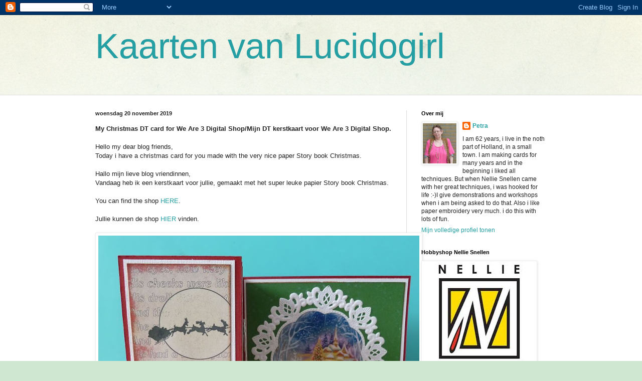

--- FILE ---
content_type: text/html; charset=UTF-8
request_url: https://lucidogirl.blogspot.com/2019/11/
body_size: 20026
content:
<!DOCTYPE html>
<html class='v2' dir='ltr' lang='nl'>
<head>
<link href='https://www.blogger.com/static/v1/widgets/335934321-css_bundle_v2.css' rel='stylesheet' type='text/css'/>
<meta content='width=1100' name='viewport'/>
<meta content='text/html; charset=UTF-8' http-equiv='Content-Type'/>
<meta content='blogger' name='generator'/>
<link href='https://lucidogirl.blogspot.com/favicon.ico' rel='icon' type='image/x-icon'/>
<link href='http://lucidogirl.blogspot.com/2019/11/' rel='canonical'/>
<link rel="alternate" type="application/atom+xml" title="Kaarten van Lucidogirl - Atom" href="https://lucidogirl.blogspot.com/feeds/posts/default" />
<link rel="alternate" type="application/rss+xml" title="Kaarten van Lucidogirl - RSS" href="https://lucidogirl.blogspot.com/feeds/posts/default?alt=rss" />
<link rel="service.post" type="application/atom+xml" title="Kaarten van Lucidogirl - Atom" href="https://www.blogger.com/feeds/8074293578527533076/posts/default" />
<!--Can't find substitution for tag [blog.ieCssRetrofitLinks]-->
<meta content='http://lucidogirl.blogspot.com/2019/11/' property='og:url'/>
<meta content='Kaarten van Lucidogirl' property='og:title'/>
<meta content='' property='og:description'/>
<title>Kaarten van Lucidogirl: november 2019</title>
<style id='page-skin-1' type='text/css'><!--
/*
-----------------------------------------------
Blogger Template Style
Name:     Simple
Designer: Blogger
URL:      www.blogger.com
----------------------------------------------- */
/* Content
----------------------------------------------- */
body {
font: normal normal 12px Arial, Tahoma, Helvetica, FreeSans, sans-serif;
color: #222222;
background: #cfe7d1 url(//themes.googleusercontent.com/image?id=1x_TqXo6-7t6y2ZiuOyQ2Bk6Zod9CTtyKYtRui0IeQJe6hVlJcQiXYG2xQGkxKvl6iZMJ) repeat fixed top center /* Credit: gaffera (http://www.istockphoto.com/googleimages.php?id=4072573&amp;platform=blogger) */;
padding: 0 0 0 0;
background-attachment: scroll;
}
html body .content-outer {
min-width: 0;
max-width: 100%;
width: 100%;
}
h2 {
font-size: 22px;
}
a:link {
text-decoration:none;
color: #249fa3;
}
a:visited {
text-decoration:none;
color: #7c93a1;
}
a:hover {
text-decoration:underline;
color: #5dc2c0;
}
.body-fauxcolumn-outer .fauxcolumn-inner {
background: transparent url(https://resources.blogblog.com/blogblog/data/1kt/simple/body_gradient_tile_light.png) repeat scroll top left;
_background-image: none;
}
.body-fauxcolumn-outer .cap-top {
position: absolute;
z-index: 1;
height: 400px;
width: 100%;
}
.body-fauxcolumn-outer .cap-top .cap-left {
width: 100%;
background: transparent url(https://resources.blogblog.com/blogblog/data/1kt/simple/gradients_light.png) repeat-x scroll top left;
_background-image: none;
}
.content-outer {
-moz-box-shadow: 0 0 0 rgba(0, 0, 0, .15);
-webkit-box-shadow: 0 0 0 rgba(0, 0, 0, .15);
-goog-ms-box-shadow: 0 0 0 #333333;
box-shadow: 0 0 0 rgba(0, 0, 0, .15);
margin-bottom: 1px;
}
.content-inner {
padding: 0 0;
}
.main-outer, .footer-outer {
background-color: #ffffff;
}
/* Header
----------------------------------------------- */
.header-outer {
background: transparent none repeat-x scroll 0 -400px;
_background-image: none;
}
.Header h1 {
font: normal normal 70px Arial, Tahoma, Helvetica, FreeSans, sans-serif;
color: #249fa3;
text-shadow: 0 0 0 rgba(0, 0, 0, .2);
}
.Header h1 a {
color: #249fa3;
}
.Header .description {
font-size: 200%;
color: #444444;
}
.header-inner .Header .titlewrapper {
padding: 22px 30px;
}
.header-inner .Header .descriptionwrapper {
padding: 0 30px;
}
/* Tabs
----------------------------------------------- */
.tabs-inner .section:first-child {
border-top: 0 solid #dddddd;
}
.tabs-inner .section:first-child ul {
margin-top: -0;
border-top: 0 solid #dddddd;
border-left: 0 solid #dddddd;
border-right: 0 solid #dddddd;
}
.tabs-inner .widget ul {
background: transparent none repeat-x scroll 0 -800px;
_background-image: none;
border-bottom: 0 solid #dddddd;
margin-top: 0;
margin-left: -0;
margin-right: -0;
}
.tabs-inner .widget li a {
display: inline-block;
padding: .6em 1em;
font: normal normal 20px Arial, Tahoma, Helvetica, FreeSans, sans-serif;
color: #00818b;
border-left: 0 solid #ffffff;
border-right: 0 solid #dddddd;
}
.tabs-inner .widget li:first-child a {
border-left: none;
}
.tabs-inner .widget li.selected a, .tabs-inner .widget li a:hover {
color: #444444;
background-color: transparent;
text-decoration: none;
}
/* Columns
----------------------------------------------- */
.main-outer {
border-top: 1px solid #dddddd;
}
.fauxcolumn-left-outer .fauxcolumn-inner {
border-right: 1px solid #dddddd;
}
.fauxcolumn-right-outer .fauxcolumn-inner {
border-left: 1px solid #dddddd;
}
/* Headings
----------------------------------------------- */
div.widget > h2,
div.widget h2.title {
margin: 0 0 1em 0;
font: normal bold 11px Arial, Tahoma, Helvetica, FreeSans, sans-serif;
color: #000000;
}
/* Widgets
----------------------------------------------- */
.widget .zippy {
color: #999999;
text-shadow: 2px 2px 1px rgba(0, 0, 0, .1);
}
.widget .popular-posts ul {
list-style: none;
}
/* Posts
----------------------------------------------- */
h2.date-header {
font: normal bold 11px Arial, Tahoma, Helvetica, FreeSans, sans-serif;
}
.date-header span {
background-color: transparent;
color: #222222;
padding: inherit;
letter-spacing: inherit;
margin: inherit;
}
.main-inner {
padding-top: 30px;
padding-bottom: 30px;
}
.main-inner .column-center-inner {
padding: 0 15px;
}
.main-inner .column-center-inner .section {
margin: 0 15px;
}
.post {
margin: 0 0 25px 0;
}
h3.post-title, .comments h4 {
font: normal normal 22px Arial, Tahoma, Helvetica, FreeSans, sans-serif;
margin: .75em 0 0;
}
.post-body {
font-size: 110%;
line-height: 1.4;
position: relative;
}
.post-body img, .post-body .tr-caption-container, .Profile img, .Image img,
.BlogList .item-thumbnail img {
padding: 2px;
background: #ffffff;
border: 1px solid #eeeeee;
-moz-box-shadow: 1px 1px 5px rgba(0, 0, 0, .1);
-webkit-box-shadow: 1px 1px 5px rgba(0, 0, 0, .1);
box-shadow: 1px 1px 5px rgba(0, 0, 0, .1);
}
.post-body img, .post-body .tr-caption-container {
padding: 5px;
}
.post-body .tr-caption-container {
color: #222222;
}
.post-body .tr-caption-container img {
padding: 0;
background: transparent;
border: none;
-moz-box-shadow: 0 0 0 rgba(0, 0, 0, .1);
-webkit-box-shadow: 0 0 0 rgba(0, 0, 0, .1);
box-shadow: 0 0 0 rgba(0, 0, 0, .1);
}
.post-header {
margin: 0 0 1.5em;
line-height: 1.6;
font-size: 90%;
}
.post-footer {
margin: 20px -2px 0;
padding: 5px 10px;
color: #666666;
background-color: #f9f9f9;
border-bottom: 1px solid #eeeeee;
line-height: 1.6;
font-size: 90%;
}
#comments .comment-author {
padding-top: 1.5em;
border-top: 1px solid #dddddd;
background-position: 0 1.5em;
}
#comments .comment-author:first-child {
padding-top: 0;
border-top: none;
}
.avatar-image-container {
margin: .2em 0 0;
}
#comments .avatar-image-container img {
border: 1px solid #eeeeee;
}
/* Comments
----------------------------------------------- */
.comments .comments-content .icon.blog-author {
background-repeat: no-repeat;
background-image: url([data-uri]);
}
.comments .comments-content .loadmore a {
border-top: 1px solid #999999;
border-bottom: 1px solid #999999;
}
.comments .comment-thread.inline-thread {
background-color: #f9f9f9;
}
.comments .continue {
border-top: 2px solid #999999;
}
/* Accents
---------------------------------------------- */
.section-columns td.columns-cell {
border-left: 1px solid #dddddd;
}
.blog-pager {
background: transparent none no-repeat scroll top center;
}
.blog-pager-older-link, .home-link,
.blog-pager-newer-link {
background-color: #ffffff;
padding: 5px;
}
.footer-outer {
border-top: 0 dashed #bbbbbb;
}
/* Mobile
----------------------------------------------- */
body.mobile  {
background-size: auto;
}
.mobile .body-fauxcolumn-outer {
background: transparent none repeat scroll top left;
}
.mobile .body-fauxcolumn-outer .cap-top {
background-size: 100% auto;
}
.mobile .content-outer {
-webkit-box-shadow: 0 0 3px rgba(0, 0, 0, .15);
box-shadow: 0 0 3px rgba(0, 0, 0, .15);
}
.mobile .tabs-inner .widget ul {
margin-left: 0;
margin-right: 0;
}
.mobile .post {
margin: 0;
}
.mobile .main-inner .column-center-inner .section {
margin: 0;
}
.mobile .date-header span {
padding: 0.1em 10px;
margin: 0 -10px;
}
.mobile h3.post-title {
margin: 0;
}
.mobile .blog-pager {
background: transparent none no-repeat scroll top center;
}
.mobile .footer-outer {
border-top: none;
}
.mobile .main-inner, .mobile .footer-inner {
background-color: #ffffff;
}
.mobile-index-contents {
color: #222222;
}
.mobile-link-button {
background-color: #249fa3;
}
.mobile-link-button a:link, .mobile-link-button a:visited {
color: #ffffff;
}
.mobile .tabs-inner .section:first-child {
border-top: none;
}
.mobile .tabs-inner .PageList .widget-content {
background-color: transparent;
color: #444444;
border-top: 0 solid #dddddd;
border-bottom: 0 solid #dddddd;
}
.mobile .tabs-inner .PageList .widget-content .pagelist-arrow {
border-left: 1px solid #dddddd;
}

--></style>
<style id='template-skin-1' type='text/css'><!--
body {
min-width: 960px;
}
.content-outer, .content-fauxcolumn-outer, .region-inner {
min-width: 960px;
max-width: 960px;
_width: 960px;
}
.main-inner .columns {
padding-left: 0;
padding-right: 310px;
}
.main-inner .fauxcolumn-center-outer {
left: 0;
right: 310px;
/* IE6 does not respect left and right together */
_width: expression(this.parentNode.offsetWidth -
parseInt("0") -
parseInt("310px") + 'px');
}
.main-inner .fauxcolumn-left-outer {
width: 0;
}
.main-inner .fauxcolumn-right-outer {
width: 310px;
}
.main-inner .column-left-outer {
width: 0;
right: 100%;
margin-left: -0;
}
.main-inner .column-right-outer {
width: 310px;
margin-right: -310px;
}
#layout {
min-width: 0;
}
#layout .content-outer {
min-width: 0;
width: 800px;
}
#layout .region-inner {
min-width: 0;
width: auto;
}
body#layout div.add_widget {
padding: 8px;
}
body#layout div.add_widget a {
margin-left: 32px;
}
--></style>
<style>
    body {background-image:url(\/\/themes.googleusercontent.com\/image?id=1x_TqXo6-7t6y2ZiuOyQ2Bk6Zod9CTtyKYtRui0IeQJe6hVlJcQiXYG2xQGkxKvl6iZMJ);}
    
@media (max-width: 200px) { body {background-image:url(\/\/themes.googleusercontent.com\/image?id=1x_TqXo6-7t6y2ZiuOyQ2Bk6Zod9CTtyKYtRui0IeQJe6hVlJcQiXYG2xQGkxKvl6iZMJ&options=w200);}}
@media (max-width: 400px) and (min-width: 201px) { body {background-image:url(\/\/themes.googleusercontent.com\/image?id=1x_TqXo6-7t6y2ZiuOyQ2Bk6Zod9CTtyKYtRui0IeQJe6hVlJcQiXYG2xQGkxKvl6iZMJ&options=w400);}}
@media (max-width: 800px) and (min-width: 401px) { body {background-image:url(\/\/themes.googleusercontent.com\/image?id=1x_TqXo6-7t6y2ZiuOyQ2Bk6Zod9CTtyKYtRui0IeQJe6hVlJcQiXYG2xQGkxKvl6iZMJ&options=w800);}}
@media (max-width: 1200px) and (min-width: 801px) { body {background-image:url(\/\/themes.googleusercontent.com\/image?id=1x_TqXo6-7t6y2ZiuOyQ2Bk6Zod9CTtyKYtRui0IeQJe6hVlJcQiXYG2xQGkxKvl6iZMJ&options=w1200);}}
/* Last tag covers anything over one higher than the previous max-size cap. */
@media (min-width: 1201px) { body {background-image:url(\/\/themes.googleusercontent.com\/image?id=1x_TqXo6-7t6y2ZiuOyQ2Bk6Zod9CTtyKYtRui0IeQJe6hVlJcQiXYG2xQGkxKvl6iZMJ&options=w1600);}}
  </style>
<link href='https://www.blogger.com/dyn-css/authorization.css?targetBlogID=8074293578527533076&amp;zx=3f520964-f946-47bc-a984-6c37800dad8b' media='none' onload='if(media!=&#39;all&#39;)media=&#39;all&#39;' rel='stylesheet'/><noscript><link href='https://www.blogger.com/dyn-css/authorization.css?targetBlogID=8074293578527533076&amp;zx=3f520964-f946-47bc-a984-6c37800dad8b' rel='stylesheet'/></noscript>
<meta name='google-adsense-platform-account' content='ca-host-pub-1556223355139109'/>
<meta name='google-adsense-platform-domain' content='blogspot.com'/>

</head>
<body class='loading variant-wide'>
<div class='navbar section' id='navbar' name='Navbar'><div class='widget Navbar' data-version='1' id='Navbar1'><script type="text/javascript">
    function setAttributeOnload(object, attribute, val) {
      if(window.addEventListener) {
        window.addEventListener('load',
          function(){ object[attribute] = val; }, false);
      } else {
        window.attachEvent('onload', function(){ object[attribute] = val; });
      }
    }
  </script>
<div id="navbar-iframe-container"></div>
<script type="text/javascript" src="https://apis.google.com/js/platform.js"></script>
<script type="text/javascript">
      gapi.load("gapi.iframes:gapi.iframes.style.bubble", function() {
        if (gapi.iframes && gapi.iframes.getContext) {
          gapi.iframes.getContext().openChild({
              url: 'https://www.blogger.com/navbar/8074293578527533076?origin\x3dhttps://lucidogirl.blogspot.com',
              where: document.getElementById("navbar-iframe-container"),
              id: "navbar-iframe"
          });
        }
      });
    </script><script type="text/javascript">
(function() {
var script = document.createElement('script');
script.type = 'text/javascript';
script.src = '//pagead2.googlesyndication.com/pagead/js/google_top_exp.js';
var head = document.getElementsByTagName('head')[0];
if (head) {
head.appendChild(script);
}})();
</script>
</div></div>
<div class='body-fauxcolumns'>
<div class='fauxcolumn-outer body-fauxcolumn-outer'>
<div class='cap-top'>
<div class='cap-left'></div>
<div class='cap-right'></div>
</div>
<div class='fauxborder-left'>
<div class='fauxborder-right'></div>
<div class='fauxcolumn-inner'>
</div>
</div>
<div class='cap-bottom'>
<div class='cap-left'></div>
<div class='cap-right'></div>
</div>
</div>
</div>
<div class='content'>
<div class='content-fauxcolumns'>
<div class='fauxcolumn-outer content-fauxcolumn-outer'>
<div class='cap-top'>
<div class='cap-left'></div>
<div class='cap-right'></div>
</div>
<div class='fauxborder-left'>
<div class='fauxborder-right'></div>
<div class='fauxcolumn-inner'>
</div>
</div>
<div class='cap-bottom'>
<div class='cap-left'></div>
<div class='cap-right'></div>
</div>
</div>
</div>
<div class='content-outer'>
<div class='content-cap-top cap-top'>
<div class='cap-left'></div>
<div class='cap-right'></div>
</div>
<div class='fauxborder-left content-fauxborder-left'>
<div class='fauxborder-right content-fauxborder-right'></div>
<div class='content-inner'>
<header>
<div class='header-outer'>
<div class='header-cap-top cap-top'>
<div class='cap-left'></div>
<div class='cap-right'></div>
</div>
<div class='fauxborder-left header-fauxborder-left'>
<div class='fauxborder-right header-fauxborder-right'></div>
<div class='region-inner header-inner'>
<div class='header section' id='header' name='Koptekst'><div class='widget Header' data-version='1' id='Header1'>
<div id='header-inner'>
<div class='titlewrapper'>
<h1 class='title'>
<a href='https://lucidogirl.blogspot.com/'>
Kaarten van Lucidogirl
</a>
</h1>
</div>
<div class='descriptionwrapper'>
<p class='description'><span>
</span></p>
</div>
</div>
</div></div>
</div>
</div>
<div class='header-cap-bottom cap-bottom'>
<div class='cap-left'></div>
<div class='cap-right'></div>
</div>
</div>
</header>
<div class='tabs-outer'>
<div class='tabs-cap-top cap-top'>
<div class='cap-left'></div>
<div class='cap-right'></div>
</div>
<div class='fauxborder-left tabs-fauxborder-left'>
<div class='fauxborder-right tabs-fauxborder-right'></div>
<div class='region-inner tabs-inner'>
<div class='tabs no-items section' id='crosscol' name='Alle kolommen'></div>
<div class='tabs no-items section' id='crosscol-overflow' name='Cross-Column 2'></div>
</div>
</div>
<div class='tabs-cap-bottom cap-bottom'>
<div class='cap-left'></div>
<div class='cap-right'></div>
</div>
</div>
<div class='main-outer'>
<div class='main-cap-top cap-top'>
<div class='cap-left'></div>
<div class='cap-right'></div>
</div>
<div class='fauxborder-left main-fauxborder-left'>
<div class='fauxborder-right main-fauxborder-right'></div>
<div class='region-inner main-inner'>
<div class='columns fauxcolumns'>
<div class='fauxcolumn-outer fauxcolumn-center-outer'>
<div class='cap-top'>
<div class='cap-left'></div>
<div class='cap-right'></div>
</div>
<div class='fauxborder-left'>
<div class='fauxborder-right'></div>
<div class='fauxcolumn-inner'>
</div>
</div>
<div class='cap-bottom'>
<div class='cap-left'></div>
<div class='cap-right'></div>
</div>
</div>
<div class='fauxcolumn-outer fauxcolumn-left-outer'>
<div class='cap-top'>
<div class='cap-left'></div>
<div class='cap-right'></div>
</div>
<div class='fauxborder-left'>
<div class='fauxborder-right'></div>
<div class='fauxcolumn-inner'>
</div>
</div>
<div class='cap-bottom'>
<div class='cap-left'></div>
<div class='cap-right'></div>
</div>
</div>
<div class='fauxcolumn-outer fauxcolumn-right-outer'>
<div class='cap-top'>
<div class='cap-left'></div>
<div class='cap-right'></div>
</div>
<div class='fauxborder-left'>
<div class='fauxborder-right'></div>
<div class='fauxcolumn-inner'>
</div>
</div>
<div class='cap-bottom'>
<div class='cap-left'></div>
<div class='cap-right'></div>
</div>
</div>
<!-- corrects IE6 width calculation -->
<div class='columns-inner'>
<div class='column-center-outer'>
<div class='column-center-inner'>
<div class='main section' id='main' name='Algemeen'><div class='widget Blog' data-version='1' id='Blog1'>
<div class='blog-posts hfeed'>

          <div class="date-outer">
        
<h2 class='date-header'><span>woensdag 20 november 2019</span></h2>

          <div class="date-posts">
        
<div class='post-outer'>
<div class='post hentry uncustomized-post-template' itemprop='blogPost' itemscope='itemscope' itemtype='http://schema.org/BlogPosting'>
<meta content='https://blogger.googleusercontent.com/img/b/R29vZ2xl/AVvXsEhiZIgHi3b7VJmZk7ImziNQ5ren1wGt15lVctji5hJMCfxb7_7vYT2EleYtJAL8JMKfcDAk8eSaoB6ogcWGkTWP6k4yg3RAZVOO5IlB6K6z4kiYOL5QDUbpU-DGS0C2Iv3Wp3ymestphhM/s640/01+Xmas.JPG' itemprop='image_url'/>
<meta content='8074293578527533076' itemprop='blogId'/>
<meta content='3200955934016562486' itemprop='postId'/>
<a name='3200955934016562486'></a>
<div class='post-header'>
<div class='post-header-line-1'></div>
</div>
<div class='post-body entry-content' id='post-body-3200955934016562486' itemprop='description articleBody'>
<b>My Christmas DT card for We Are 3 Digital Shop/Mijn DT kerstkaart voor We Are 3 Digital Shop.</b><br />
<br />
Hello my dear blog friends,<br />
Today i have a christmas card for you made with the very nice paper Story book Christmas.<br />
<br />
Hallo mijn lieve blog vriendinnen, <br />
Vandaag heb ik een kerstkaart voor jullie, gemaakt met het super leuke papier Story book Christmas.<br />
<br />
You can find the shop <a href="https://www.etsy.com/shop/WeAre3?fbclid=IwAR3uKFxoJMTUMn4ge080L8BNOqz1e9br3Pz_HG7uANLVAHTg0WyDp1MeTi0">HERE</a>.<br />
<br />
Jullie kunnen de shop <a href="https://www.etsy.com/shop/WeAre3?fbclid=IwAR3uKFxoJMTUMn4ge080L8BNOqz1e9br3Pz_HG7uANLVAHTg0WyDp1MeTi0">HIER</a> vinden.<br />
<br />
<div class="separator" style="clear: both; text-align: center;"><a href="https://blogger.googleusercontent.com/img/b/R29vZ2xl/AVvXsEhiZIgHi3b7VJmZk7ImziNQ5ren1wGt15lVctji5hJMCfxb7_7vYT2EleYtJAL8JMKfcDAk8eSaoB6ogcWGkTWP6k4yg3RAZVOO5IlB6K6z4kiYOL5QDUbpU-DGS0C2Iv3Wp3ymestphhM/s1600/01+Xmas.JPG" imageanchor="1" style="clear: left; float: left; margin-bottom: 1em; margin-right: 1em;"><img border="0" data-original-height="650" data-original-width="800" height="520" src="https://blogger.googleusercontent.com/img/b/R29vZ2xl/AVvXsEhiZIgHi3b7VJmZk7ImziNQ5ren1wGt15lVctji5hJMCfxb7_7vYT2EleYtJAL8JMKfcDAk8eSaoB6ogcWGkTWP6k4yg3RAZVOO5IlB6K6z4kiYOL5QDUbpU-DGS0C2Iv3Wp3ymestphhM/s640/01+Xmas.JPG" width="640" /></a></div><br />
<div class="separator" style="clear: both; text-align: center;"><a href="https://blogger.googleusercontent.com/img/b/R29vZ2xl/AVvXsEgz5rVimT95yLhNKlGvEDubdAX3jasVn3VxQoUjIsAR46vrp9tG6lNVuNuKwGnssR_q445TBIcIORejMx2nmMoix94cnX8xHbezda67w0qKGdTkzR1qxG4LSDl6wyHnTFfqDvguxMmPEgU/s1600/02+Xmas.JPG" imageanchor="1" style="clear: left; float: left; margin-bottom: 1em; margin-right: 1em;"><img border="0" data-original-height="443" data-original-width="800" height="354" src="https://blogger.googleusercontent.com/img/b/R29vZ2xl/AVvXsEgz5rVimT95yLhNKlGvEDubdAX3jasVn3VxQoUjIsAR46vrp9tG6lNVuNuKwGnssR_q445TBIcIORejMx2nmMoix94cnX8xHbezda67w0qKGdTkzR1qxG4LSDl6wyHnTFfqDvguxMmPEgU/s640/02+Xmas.JPG" width="640" /></a></div><br />
<div class="separator" style="clear: both; text-align: center;"><a href="https://blogger.googleusercontent.com/img/b/R29vZ2xl/AVvXsEj1qSfHO9-PBPDNQa6QQ3GARhy-ytTxxt1kbsrSZVmjf4oSRbomsjuRkPOPm3E4QYnwbrQijvSXtfjHW9HaDkpbL4G0gPBs1RkUg9iZ4t6BJI0QE4EHvIeIJCo9vwkdbkqooNuKB5zZ8p0/s1600/Story+book+Christmas.jpg" imageanchor="1" style="clear: left; float: left; margin-bottom: 1em; margin-right: 1em;"><img border="0" data-original-height="800" data-original-width="800" height="640" src="https://blogger.googleusercontent.com/img/b/R29vZ2xl/AVvXsEj1qSfHO9-PBPDNQa6QQ3GARhy-ytTxxt1kbsrSZVmjf4oSRbomsjuRkPOPm3E4QYnwbrQijvSXtfjHW9HaDkpbL4G0gPBs1RkUg9iZ4t6BJI0QE4EHvIeIJCo9vwkdbkqooNuKB5zZ8p0/s640/Story+book+Christmas.jpg" width="640" /></a></div><br />
&#65279;<b>Materials you need for this card:<br />
Benodigdheden voor deze kaart:</b><br />
<br />
1 sheet Florence cardstock nr.031, Ruby<br />
1 sheet Florence cardstock nr. 76, Holly<br />
1 sheet Florence cardstock nr. 97, White<br />
1 sheet Linnen cardstock nr. 12, Coffee<br />
1 sheet Linnen cardstock nr. 15, Baby Rose<br />
Design paper: Story book Christmas<br />
Marianne Design:<br />
PB7053, Berrie Christmas<br />
CA3104, Snowpaper<br />
VK9579, Christmas<br />
LR0454, Creatable Anja's butterfly<br />
COL1437, Eline's mice family<br />
Col1438 , Eline's Christmas outfits<br />
Col1439, Eline's Christmas decoration<br />
Joy crafts:<br />
6002/1178, Grassborder<br />
Nellie Snellen Multiframe:<br />
MFD108 Christmas wreath: Xmas<br />
Distress ink: Vintage Photo<br />
<br />
Love, Petra. xxx<br />
Liefs, Petra. xxx<br />
<br />
<div style='clear: both;'></div>
</div>
<div class='post-footer'>
<div class='post-footer-line post-footer-line-1'>
<span class='post-author vcard'>
Gepost door
<span class='fn' itemprop='author' itemscope='itemscope' itemtype='http://schema.org/Person'>
<meta content='https://www.blogger.com/profile/12506576812810467160' itemprop='url'/>
<a class='g-profile' href='https://www.blogger.com/profile/12506576812810467160' rel='author' title='author profile'>
<span itemprop='name'>Petra</span>
</a>
</span>
</span>
<span class='post-timestamp'>
op
<meta content='http://lucidogirl.blogspot.com/2019/11/my-christmas-dt-card-for-we-are-3.html' itemprop='url'/>
<a class='timestamp-link' href='https://lucidogirl.blogspot.com/2019/11/my-christmas-dt-card-for-we-are-3.html' rel='bookmark' title='permanent link'><abbr class='published' itemprop='datePublished' title='2019-11-20T02:55:00-08:00'>woensdag, november 20, 2019</abbr></a>
</span>
<span class='post-comment-link'>
<a class='comment-link' href='https://lucidogirl.blogspot.com/2019/11/my-christmas-dt-card-for-we-are-3.html#comment-form' onclick=''>
Geen opmerkingen:
  </a>
</span>
<span class='post-icons'>
<span class='item-control blog-admin pid-1925190028'>
<a href='https://www.blogger.com/post-edit.g?blogID=8074293578527533076&postID=3200955934016562486&from=pencil' title='Post bewerken'>
<img alt='' class='icon-action' height='18' src='https://resources.blogblog.com/img/icon18_edit_allbkg.gif' width='18'/>
</a>
</span>
</span>
<div class='post-share-buttons goog-inline-block'>
</div>
</div>
<div class='post-footer-line post-footer-line-2'>
<span class='post-labels'>
</span>
</div>
<div class='post-footer-line post-footer-line-3'>
<span class='post-location'>
</span>
</div>
</div>
</div>
</div>

        </div></div>
      
</div>
<div class='blog-pager' id='blog-pager'>
<span id='blog-pager-newer-link'>
<a class='blog-pager-newer-link' href='https://lucidogirl.blogspot.com/' id='Blog1_blog-pager-newer-link' title='Nieuwere posts'>Nieuwere posts</a>
</span>
<span id='blog-pager-older-link'>
<a class='blog-pager-older-link' href='https://lucidogirl.blogspot.com/search?updated-max=2019-11-20T02:55:00-08:00&amp;max-results=7' id='Blog1_blog-pager-older-link' title='Oudere posts'>Oudere posts</a>
</span>
<a class='home-link' href='https://lucidogirl.blogspot.com/'>Homepage</a>
</div>
<div class='clear'></div>
<div class='blog-feeds'>
<div class='feed-links'>
Abonneren op:
<a class='feed-link' href='https://lucidogirl.blogspot.com/feeds/posts/default' target='_blank' type='application/atom+xml'>Reacties (Atom)</a>
</div>
</div>
</div></div>
</div>
</div>
<div class='column-left-outer'>
<div class='column-left-inner'>
<aside>
</aside>
</div>
</div>
<div class='column-right-outer'>
<div class='column-right-inner'>
<aside>
<div class='sidebar section' id='sidebar-right-1'><div class='widget Profile' data-version='1' id='Profile1'>
<h2>Over mij</h2>
<div class='widget-content'>
<a href='https://www.blogger.com/profile/12506576812810467160'><img alt='Mijn foto' class='profile-img' height='80' src='//blogger.googleusercontent.com/img/b/R29vZ2xl/AVvXsEgTX-PnS2x7zt3I3dTpYjHXAKRHoIpNVj-AzJupw53GdYou7dZFPpRM42Cc6-6FPSQrs_FeQy-KV9a3FabLav5mvUU3Aqmswgm-phk10tj6_lvK3xHBna3TvECokUlP/s113/Petra+01.jpg' width='67'/></a>
<dl class='profile-datablock'>
<dt class='profile-data'>
<a class='profile-name-link g-profile' href='https://www.blogger.com/profile/12506576812810467160' rel='author' style='background-image: url(//www.blogger.com/img/logo-16.png);'>
Petra
</a>
</dt>
<dd class='profile-textblock'>I am 62 years, i  live in the noth part of Holland, in a small town. I am making cards for many years and in the beginning i liked all techniques. But when Nellie Snellen came with her great techniques, i was hooked for life :-)I give demonstrations and workshops when i am being asked to do that. Also i like paper embroidery very much. i do this with lots of fun.</dd>
</dl>
<a class='profile-link' href='https://www.blogger.com/profile/12506576812810467160' rel='author'>Mijn volledige profiel tonen</a>
<div class='clear'></div>
</div>
</div><div class='widget Image' data-version='1' id='Image12'>
<h2>Hobbyshop Nellie Snellen</h2>
<div class='widget-content'>
<a href='https://www.nelliesnellen.nl/'>
<img alt='Hobbyshop Nellie Snellen' height='225' id='Image12_img' src='https://blogger.googleusercontent.com/img/b/R29vZ2xl/AVvXsEgKfB72DWoPNIMjk-3WcSArKK9H9ONnwu8jzo04qnSr7Q3ZofT7A0tVQlQ4ewy5n4tbsP3nmVc96mxoWJ8PdzMVVv_tpFhxNUtFdO_6F-VM4p_8dfXPDmsB5YhwTa3Me0PVfT4E97tw_I8/s1600/Logo+Nellie+Snellen.jpg' width='225'/>
</a>
<br/>
</div>
<div class='clear'></div>
</div><div class='widget Image' data-version='1' id='Image4'>
<h2>Facebook from Nellie Snellen also in English</h2>
<div class='widget-content'>
<a href='https://www.facebook.com/NellieSnellenHobbyshop'>
<img alt='Facebook from Nellie Snellen also in English' height='80' id='Image4_img' src='https://blogger.googleusercontent.com/img/b/R29vZ2xl/AVvXsEi4kELkasPuthft_N6V4yPrImUqTG9u0ICtT3l4TmigNkO-QHqicYdM_0NP-KR1BcZEmrGdmdUNfbD_gIVRyqMZnwrsSI04qc-PrBd8ACEHewjC7GLQ2no1TkjscGXePBnbeU5s9vzi3uA/s1600/Logo+Nellie+Snellen+Facebook+Englisch.jpg' width='240'/>
</a>
<br/>
<span class='caption'>Here you can find all kind of information about Nellie Snellen and her techniques</span>
</div>
<div class='clear'></div>
</div><div class='widget Image' data-version='1' id='Image5'>
<h2>I design for:</h2>
<div class='widget-content'>
<a href='https://www.etsy.com/shop/WeAre3?fbclid=IwAR3uKFxoJMTUMn4ge080L8BNOqz1e9br3Pz_HG7uANLVAHTg0WyDp1MeTi0'>
<img alt='I design for:' height='260' id='Image5_img' src='https://blogger.googleusercontent.com/img/b/R29vZ2xl/AVvXsEj9g-1sLfXzoltF_5jp4Iw15boyNQ79SJvi9QpL6OCeEgMF_IiKDR-JBc2gVsgJNjBA6lFNLxWI4exSFSNIkwosX7VXoqqaaUzHHzDOgiNAoS8YNm521J4e_Z8bCzyqJjngOB78vvfB9iY/s1600/Badge+blog.jpg' width='200'/>
</a>
<br/>
</div>
<div class='clear'></div>
</div><div class='widget Image' data-version='1' id='Image1'>
<h2>I am a Designer for:</h2>
<div class='widget-content'>
<a href='http://www.dutchpapercrafts.blogspot.com/'>
<img alt='I am a Designer for:' height='220' id='Image1_img' src='https://blogger.googleusercontent.com/img/b/R29vZ2xl/AVvXsEh4uXIPvMofpL44wIoBpMOmfgknCQqk_k3OBX8sICX_iBC6zVkFEkZIEAk2zeXBtSMUdfqua8DwmdW2Tu4JijKkrmhlxeNl2y9IwZTuj23pQrtEvVuNHjj9dH3fR1LICddTsIWpZ7nnpIA/s220/DT-Blinkie-220-jpg.jpg' width='220'/>
</a>
<br/>
</div>
<div class='clear'></div>
</div><div class='widget Image' data-version='1' id='Image6'>
<h2>I am a Designer for Dutch Papercrafts 2</h2>
<div class='widget-content'>
<a href='http://dutchpapercrafts2.blogspot.com/'>
<img alt='I am a Designer for Dutch Papercrafts 2' height='220' id='Image6_img' src='https://blogger.googleusercontent.com/img/b/R29vZ2xl/AVvXsEiuzby0oT99aInJ9HwF_ZmbT7jExEc8Whgvw8IDHMRmqmHqxOnYGDNyHbBlAweZAovqebYEbSDrsxJ3gt_rtCVIk1sB0Azx7TD1ns47w7Co4y9OuPietQKgb6cawFD2rjHxz_4vzDVhy5o/s220/Blinkie+Ductchpapercrafts+2.gif' width='220'/>
</a>
<br/>
</div>
<div class='clear'></div>
</div><div class='widget Text' data-version='1' id='Text1'>
<h2 class='title'>The other Designers of Dutch Papercrafts are:</h2>
<div class='widget-content'>
<div><a href="http://grandmabonniesplace.blogspot.nl/">Bonnie</a></div><div><br /></div><div><a href="http://mammapug.blogspot.com/" style="font-size: 100%;">Carol</a></div><div><br /></div><div><a href="http://inkthreadpaper-cathylynn.blogspot.com/">Cathy-Lynn</a> </div><div><br /></div><div><a href="http://toddhouse.blogspot.com/" style="font-size: 100%;">Jenee</a></div><div><br /></div><div><a href="http://snapshotsandpaper.blogspot.nl/">Kelly</a></div><div><br /></div><div><a href="http://we-are-3.blogspot.nl/">Kerri</a></div><div><br /></div><div><a href="http://scrappin4myboys.blogspot.nl/">Monica</a></div><div><br /></div><div><a href="http://pamsstampinfun.blogspot.nl/">Pam</a></div><div><br /></div><div><a href="http://www.thebugbytes.com/">Pam Ramesh</a></div><div><br /></div><div><a href="http://www.patriciagayle2.blogspot.nl/">Patrica</a></div><div><br /></div><div><a href="http://sigiscreations.blogspot.com/" style="font-size: 100%;">Sigi</a></div><div><br /></div><div><a href="http://scrappinsusans.blogspot.com/">Susan</a></div><div><br /></div>
</div>
<div class='clear'></div>
</div><div class='widget HTML' data-version='1' id='HTML2'>
<h2 class='title'>Follow this blog with bloglovin</h2>
<div class='widget-content'>
<a title="Follow Kaarten van Lucidogirl on Bloglovin" href="http://www.bloglovin.com/en/blog/6093007"><img alt="Follow on Bloglovin" src="https://lh3.googleusercontent.com/blogger_img_proxy/AEn0k_uM7jX7xpELcPDV8xrqxyiXgQrTMKgl0Z32tgvT_dkz5PJ5yJHxdlXP4ulARaTUzBbGSx8W4fS_bEI-gnxYFfNS5PyrpYCyXF-K_2HlzpSRSSgbG5RkiwDGG7xSEc55ZHXYFA=s0-d" border="0"></a>
</div>
<div class='clear'></div>
</div><div class='widget Image' data-version='1' id='Image10'>
<h2>Marianne Design Blog</h2>
<div class='widget-content'>
<a href='http://mariannedesignblog.blogspot.nl/'>
<img alt='Marianne Design Blog' height='96' id='Image10_img' src='https://blogger.googleusercontent.com/img/b/R29vZ2xl/AVvXsEgH3dopkJuDv5Y7F8O69SVbvcJB0gKvxuz5CyNhnVCdWKQ6WbHVI6mjpAoFv99Jhm_IsKtR_vll5hzXBJWUf6SzxnHZlx7dwm148Bad4euMeKCDOnonc4qlsylv2pQiBsF6dqTlTWoTcB4/s1600/fanbutton+MD+blog.jpg' width='220'/>
</a>
<br/>
</div>
<div class='clear'></div>
</div><div class='widget Image' data-version='1' id='Image2'>
<h2>Gekregen van Marianne Design</h2>
<div class='widget-content'>
<a href='http://www.mariannedesign.nl/'>
<img alt='Gekregen van Marianne Design' height='159' id='Image2_img' src='https://blogger.googleusercontent.com/img/b/R29vZ2xl/AVvXsEi3XRr1Yl83MhM7_6LCSOA0XkuERfifi1uLZaAwTp6w5IesoueiZcPkZbUSU3iZRqeLTTZmhpDzp3gc-zA06381bik80ZQ5RHUUJww4LyPdwItnlnP3H_yPEjVkbSJ4w4TAORd7CwoH5uA/s300/marianne+DFAD+award+220+pixels.jpg' width='220'/>
</a>
<br/>
</div>
<div class='clear'></div>
</div><div class='widget Image' data-version='1' id='Image11'>
<h2>Lid van de maand Februari 2017</h2>
<div class='widget-content'>
<a href='http://mariannedesignclub.clubs.nl/'>
<img alt='Lid van de maand Februari 2017' height='171' id='Image11_img' src='https://blogger.googleusercontent.com/img/b/R29vZ2xl/AVvXsEgBwTOBqAvqvCFwqBuQReZJgXx0WZF8AZ9Gn75cGIbbULCPSsCmvkdmPsWr6T61vG7-GlMDARfDHWDRJh-xYxrET_xiQ0XO8RuV4oC8AQOn_BQ5X2gdTTtc6bAd9MMNyfp8pfjK3AxEJ7A/s1600/Lid+van+de+maand+Februari+2017.jpg' width='244'/>
</a>
<br/>
<span class='caption'>Member of the month February 2017</span>
</div>
<div class='clear'></div>
</div><div class='widget HTML' data-version='1' id='HTML4'>
<h2 class='title'>Google Translate</h2>
<div class='widget-content'>
<script src="//www.gmodules.com/ig/ifr?url=http://www.google.com/ig/modules/translatemypage.xml&amp;up_source_language=nl&amp;w=160&amp;h=60&amp;title&amp;border&amp;output=js"></script>
</div>
<div class='clear'></div>
</div><div class='widget Followers' data-version='1' id='Followers1'>
<h2 class='title'>Volgers</h2>
<div class='widget-content'>
<div id='Followers1-wrapper'>
<div style='margin-right:2px;'>
<div><script type="text/javascript" src="https://apis.google.com/js/platform.js"></script>
<div id="followers-iframe-container"></div>
<script type="text/javascript">
    window.followersIframe = null;
    function followersIframeOpen(url) {
      gapi.load("gapi.iframes", function() {
        if (gapi.iframes && gapi.iframes.getContext) {
          window.followersIframe = gapi.iframes.getContext().openChild({
            url: url,
            where: document.getElementById("followers-iframe-container"),
            messageHandlersFilter: gapi.iframes.CROSS_ORIGIN_IFRAMES_FILTER,
            messageHandlers: {
              '_ready': function(obj) {
                window.followersIframe.getIframeEl().height = obj.height;
              },
              'reset': function() {
                window.followersIframe.close();
                followersIframeOpen("https://www.blogger.com/followers/frame/8074293578527533076?colors\x3dCgt0cmFuc3BhcmVudBILdHJhbnNwYXJlbnQaByMyMjIyMjIiByMyNDlmYTMqByNmZmZmZmYyByMwMDAwMDA6ByMyMjIyMjJCByMyNDlmYTNKByM5OTk5OTlSByMyNDlmYTNaC3RyYW5zcGFyZW50\x26pageSize\x3d21\x26hl\x3dnl\x26origin\x3dhttps://lucidogirl.blogspot.com");
              },
              'open': function(url) {
                window.followersIframe.close();
                followersIframeOpen(url);
              }
            }
          });
        }
      });
    }
    followersIframeOpen("https://www.blogger.com/followers/frame/8074293578527533076?colors\x3dCgt0cmFuc3BhcmVudBILdHJhbnNwYXJlbnQaByMyMjIyMjIiByMyNDlmYTMqByNmZmZmZmYyByMwMDAwMDA6ByMyMjIyMjJCByMyNDlmYTNKByM5OTk5OTlSByMyNDlmYTNaC3RyYW5zcGFyZW50\x26pageSize\x3d21\x26hl\x3dnl\x26origin\x3dhttps://lucidogirl.blogspot.com");
  </script></div>
</div>
</div>
<div class='clear'></div>
</div>
</div><div class='widget Image' data-version='1' id='Image9'>
<h2>Ons borduurkaarten Blog</h2>
<div class='widget-content'>
<a href='http://borduurkaartenblog.blogspot.nl/'>
<img alt='Ons borduurkaarten Blog' height='138' id='Image9_img' src='https://blogger.googleusercontent.com/img/b/R29vZ2xl/AVvXsEhELykmvA7cLGOz4c2lfLgKeJUly1ro9mR0ag0eQ0LN5kALb0AhPjBSyARhbwERMyCPcppV3w7Rm3LWZjV2eM0nWgEDdPGc3kJfiiAQInrifxfzfs32BPhIO9JzuIqULAJCjm3t-MLuGIM/s1600/images.jpg' width='207'/>
</a>
<br/>
</div>
<div class='clear'></div>
</div><div class='widget BlogList' data-version='1' id='BlogList1'>
<h2 class='title'>Mijn lijst met blogs</h2>
<div class='widget-content'>
<div class='blog-list-container' id='BlogList1_container'>
<ul id='BlogList1_blogs'>
<li style='display: block;'>
<div class='blog-icon'>
<img data-lateloadsrc='https://lh3.googleusercontent.com/blogger_img_proxy/AEn0k_uW9_4rzgE5N60O6BeurhvVEsUTVHJD2gMSQnhDuw5VOt1ecEPD7mlp8wU_EVaFPeseQJnWlb3RqTaOxf_2MAcqTzuYNAa2y2IPp5q9MhAbGv0wQg=s16-w16-h16' height='16' width='16'/>
</div>
<div class='blog-content'>
<div class='blog-title'>
<a href='http://kaartensitegonny.blogspot.com/' target='_blank'>
.</a>
</div>
<div class='item-content'>
<div class='item-thumbnail'>
<a href='http://kaartensitegonny.blogspot.com/' target='_blank'>
<img alt='' border='0' height='72' src='https://blogger.googleusercontent.com/img/b/R29vZ2xl/AVvXsEj7VLnE4GDPwkLKQTNjV_Gf3uGEhDqBx9FjNd3mcBMidV9nXpRsSBeo640i9q6mwe2YtuA9NWx3acMCtQ27AJq25zdMu9b9k7AvjpOst5_lPXxCD6WGTq_hyphenhyphen5s4Bwb_HYQYN1PQN-2V3DQ/s72-c/195.jpg' width='72'/>
</a>
</div>
<span class='item-title'>
<a href='http://kaartensitegonny.blogspot.com/2019/10/doosjes.html' target='_blank'>
Doosjes
</a>
</span>

                      -
                    
<span class='item-snippet'>
Er zijn nieuwe wrapping doosje Van het diamant doosje heb ik dit gemaakt 
Heb er 6 tegen elkaar gemaakt 



groetjes Gonny
</span>
<div class='item-time'>
6 jaar geleden
</div>
</div>
</div>
<div style='clear: both;'></div>
</li>
<li style='display: block;'>
<div class='blog-icon'>
<img data-lateloadsrc='https://lh3.googleusercontent.com/blogger_img_proxy/AEn0k_tmT5q9zlw8BrOQuHec90iDFRQazs63WrReN_8T_o4l4NE8OKSeHLzBMnhoW-kfv_vjxIbkDhvg-C5ytuDCanJe8YpyVXR3eYCTLcUw-nDS3nzZqg=s16-w16-h16' height='16' width='16'/>
</div>
<div class='blog-content'>
<div class='blog-title'>
<a href='http://cindyvandervelde.blogspot.com/' target='_blank'>
Cindy's Creations</a>
</div>
<div class='item-content'>
<div class='item-thumbnail'>
<a href='http://cindyvandervelde.blogspot.com/' target='_blank'>
<img alt='' border='0' height='72' src='https://blogger.googleusercontent.com/img/b/R29vZ2xl/AVvXsEgM0b_h4ZOI9ddklRHYdYnphUEguGau1XcTxqf3Klq_f8EphZ6-BInVHaWXUrZ4OpIj6qXyWCHmFFuTvRSElui-ZYNSks0RjR_xOL6Np1ck8qNB4Jn9gOSLGoX5xAMApt6iiWQupcs5cj-svMgDikdP3-yyxqR_OGYuAq-ixcF5x2PwQZw7p2P-JgsK/s72-c/Cindy%20April%20Anime_png.png' width='72'/>
</a>
</div>
<span class='item-title'>
<a href='http://cindyvandervelde.blogspot.com/2022/04/nieuwe-anime-release-stampers-delight.html' target='_blank'>
Nieuwe Anime release Stampers Delight
</a>
</span>

                      -
                    
<span class='item-snippet'>


 *Hallo allemaal,*

*Hier ben ik nog een keer om jullie de nieuwe release van Anime Chibi van 
Stampers Delight te laten zien. Zoals jullie weten ben ik ge...
</span>
<div class='item-time'>
3 jaar geleden
</div>
</div>
</div>
<div style='clear: both;'></div>
</li>
<li style='display: block;'>
<div class='blog-icon'>
<img data-lateloadsrc='https://lh3.googleusercontent.com/blogger_img_proxy/AEn0k_uxq0_5ZagY8VKgCAwW3lSlCcVR6kcUDzny_jp2KW0xn9iz87ZJaK1nl6nW-evDU_uKKbsdiiVfUwa1A_kDq3gZCU0tjcqrtj7YLMm2r8R6xg=s16-w16-h16' height='16' width='16'/>
</div>
<div class='blog-content'>
<div class='blog-title'>
<a href='http://chvandervelde.blogspot.com/' target='_blank'>
Corrie's Kaartenhobby</a>
</div>
<div class='item-content'>
<div class='item-thumbnail'>
<a href='http://chvandervelde.blogspot.com/' target='_blank'>
<img alt='' border='0' height='72' src='https://2.bp.blogspot.com/-HBQgPfLaumo/Wplg3PmPFjI/AAAAAAAAKNk/qe-qQITbUKcXLGKAsPUL00HIRBVgJnkxwCLcBGAs/s72-c/FancyPants.jpg' width='72'/>
</a>
</div>
<span class='item-title'>
<a href='http://chvandervelde.blogspot.com/2018/03/my-besties-international.html' target='_blank'>
My Besties International
</a>
</span>

                      -
                    
<span class='item-snippet'>
*Hallo allemaal*
*Wat een kou hè, gelukkig kunnen we ons binnen vermaken met de hobby.*
*Bij My Bestie International is ook weer een nieuwe challenge begonne...
</span>
<div class='item-time'>
7 jaar geleden
</div>
</div>
</div>
<div style='clear: both;'></div>
</li>
<li style='display: block;'>
<div class='blog-icon'>
<img data-lateloadsrc='https://lh3.googleusercontent.com/blogger_img_proxy/AEn0k_sm1o-KBqKFdvYc90HDugq1gv3dAO9SuvK7naUD2uafZ4ES27IKx5xpivKdGM3ovasNanCyp3ZVZLUars4ImXy0lfLV_jchGv7PaWDEuiqlvWJAKw=s16-w16-h16' height='16' width='16'/>
</div>
<div class='blog-content'>
<div class='blog-title'>
<a href='https://dutchpapercrafts.blogspot.com/' target='_blank'>
DutchPaperCrafts</a>
</div>
<div class='item-content'>
<div class='item-thumbnail'>
<a href='https://dutchpapercrafts.blogspot.com/' target='_blank'>
<img alt='' border='0' height='72' src='https://blogger.googleusercontent.com/img/a/AVvXsEguv3YzLvW8JRR3C7wMM2bZv8zjR6ifLcRPKbxuZsrG6OHa7yVSD04mQ4e1nG52D1UXwSYIj84InnHp0AC2MtqUmAgrQF0aI-e2byII3x_QpU4jDf5Y6eiOuFJSPkqawzNUG9dQu5Hpv0aLFyHpjgZWtXStGfV3VCwzF848dNO_Oj9qH3DVrkDo6CoK0I4=s72-w640-h640-c' width='72'/>
</a>
</div>
<span class='item-title'>
<a href='https://dutchpapercrafts.blogspot.com/2026/01/waffle-flower-pre-order.html' target='_blank'>
Waffle Flower Pre Order
</a>
</span>

                      -
                    
<span class='item-snippet'>


Hello everyone.  Here is a sweet release from Waffleflower.  

 Please send your preorder list of what you want to order to 
darlene@dutchpapercrafts.com

...
</span>
<div class='item-time'>
1 dag geleden
</div>
</div>
</div>
<div style='clear: both;'></div>
</li>
<li style='display: block;'>
<div class='blog-icon'>
<img data-lateloadsrc='https://lh3.googleusercontent.com/blogger_img_proxy/AEn0k_uXvxpRYMbN5OpZfA6viBd2vmUflMc30y-KiPXedPAnAW1y4WGoR53aUALHHnUCot5qfNYIrcx_9g-v3jQl-aOwBt2o-yjadW6kHLNaltopDRgOmA=s16-w16-h16' height='16' width='16'/>
</div>
<div class='blog-content'>
<div class='blog-title'>
<a href='http://dutchpapercrafts2.blogspot.com/' target='_blank'>
DutchPaperCrafts2</a>
</div>
<div class='item-content'>
<div class='item-thumbnail'>
<a href='http://dutchpapercrafts2.blogspot.com/' target='_blank'>
<img alt='' border='0' height='72' src='https://blogger.googleusercontent.com/img/b/R29vZ2xl/AVvXsEgC8if-9NE2ygG33r4crBFAuFRvKztjsKLvi_jiF0bHqIw_dA2q151wodLdS5MId_HFDpoedrXBXZ3iNvf65x9IwxlHvl0pbaLp6MreIE7aeGX8qC1jFJ4YyCW8MsE-UmZKUuUu_S4BnCNpN_oxV1kJqN0rnrEG6gp1wsMdmfuCCKJzoMTs8a4sJyof4A/s72-w450-h640-c/IMG_0739.jpg' width='72'/>
</a>
</div>
<span class='item-title'>
<a href='http://dutchpapercrafts2.blogspot.com/2023/02/cutsie-animals.html' target='_blank'>
CUTSIE ANIMALS
</a>
</span>

                      -
                    
<span class='item-snippet'>


 
#9 Champagne Mouse  $0.60

</span>
<div class='item-time'>
2 jaar geleden
</div>
</div>
</div>
<div style='clear: both;'></div>
</li>
<li style='display: block;'>
<div class='blog-icon'>
<img data-lateloadsrc='https://lh3.googleusercontent.com/blogger_img_proxy/AEn0k_uGBmogugQS5sHIxRxQ_X5VbTTeFHKAFKCxxnpGup6Dp-jVjBXF4tjbJAC_-U8RIT5SW3BM4MkQZfL2LHUIQESO4p0b8kP-T3AQ7a6N-JXjeDqlduw=s16-w16-h16' height='16' width='16'/>
</div>
<div class='blog-content'>
<div class='blog-title'>
<a href='http://het-hobbyjournaal.blogspot.com/' target='_blank'>
Hobbyjournaal</a>
</div>
<div class='item-content'>
<div class='item-thumbnail'>
<a href='http://het-hobbyjournaal.blogspot.com/' target='_blank'>
<img alt='' border='0' height='72' src='https://blogger.googleusercontent.com/img/b/R29vZ2xl/AVvXsEhIEiuERn65Owy6osXeHLJDNvNyvH53bqzw7Snl1n30KnDaW7aKpMS2WOTKRg4TQXXY197LxixNJ5YblmG-BoPqNfLRabDh0xsjViW49PdO5e2xkoFHl8T6NJmdbkadx8Ol6h0poNytGI0/s72-c/uiltje.jpg' width='72'/>
</a>
</div>
<span class='item-title'>
<a href='http://het-hobbyjournaal.blogspot.com/2017/01/uilen-kaart.html' target='_blank'>
Uilen kaart.
</a>
</span>

                      -
                    
<span class='item-snippet'>
Hallo allemaal .  Hier is een uilen kaartje van mij met hobbydots. Ik heb 
gebruikt: Ouick en Easy 3 -Wintertide  Amy Design QAE10003. Hobbydots 
Mirror Brow...
</span>
<div class='item-time'>
9 jaar geleden
</div>
</div>
</div>
<div style='clear: both;'></div>
</li>
<li style='display: block;'>
<div class='blog-icon'>
<img data-lateloadsrc='https://lh3.googleusercontent.com/blogger_img_proxy/AEn0k_vZ9eCuLpB9dGi9W5kD7TeYVu-94AnrEGZCX6bH0GlgFkX4-Rlt8_1UbwWsSy8DUoP0sJ3KNvrRUjp0Rjg1smQa4LZTSltKkTEkzyk44WMNHOuG5A=s16-w16-h16' height='16' width='16'/>
</div>
<div class='blog-content'>
<div class='blog-title'>
<a href='http://jannievanderzwan.blogspot.com/' target='_blank'>
Jannie van der Zwan</a>
</div>
<div class='item-content'>
<div class='item-thumbnail'>
<a href='http://jannievanderzwan.blogspot.com/' target='_blank'>
<img alt='' border='0' height='72' src='https://blogger.googleusercontent.com/img/b/R29vZ2xl/AVvXsEhqzDm_jllnjXRdQbepwfIpJskrdjakpGOlQaRS9MVFMxUcmCq9kvgrlSGaUd8Mw4UIyGVHuSECAFSd9fK2hzPcCtgd2jLidyJMXMtWoLD0iGoQRW4vNXhwVvKXjdnXgjx9OMDyDrOVCo4/s72-c/jannie+motor.jpg' width='72'/>
</a>
</div>
<span class='item-title'>
<a href='http://jannievanderzwan.blogspot.com/2017/10/jongens-of-mannenkaart.html' target='_blank'>
Jongens of mannenkaart
</a>
</span>

                      -
                    
<span class='item-snippet'>
</span>
<div class='item-time'>
8 jaar geleden
</div>
</div>
</div>
<div style='clear: both;'></div>
</li>
<li style='display: block;'>
<div class='blog-icon'>
<img data-lateloadsrc='https://lh3.googleusercontent.com/blogger_img_proxy/AEn0k_vaQywJDJc6ALLMVr8fNtDV_pnPT5SvZBXkSVJafbyuIT1jRLuhXvoxzafNU1q879crefgVLP5dwb0IA3Z9iDW_IW5OVR2Pb1gBe_kXQYFeozqI=s16-w16-h16' height='16' width='16'/>
</div>
<div class='blog-content'>
<div class='blog-title'>
<a href='https://karinsartscrap.blogspot.com/' target='_blank'>
KarinsArtScrap</a>
</div>
<div class='item-content'>
<div class='item-thumbnail'>
<a href='https://karinsartscrap.blogspot.com/' target='_blank'>
<img alt='' border='0' height='72' src='https://blogger.googleusercontent.com/img/b/R29vZ2xl/AVvXsEitdl9SkPPSJ7Z-mONtsQuC7U6Zd2m5gUEIYtFMW75xTD_zbhOnmnEWQqwJmvOcyIb22Hw1HPd2QQBuaFXUa_xB9oiofPOy_PWgYZEV7h9C6qnoYfq9OaWxRYnxSXpsTL06wvWx19SPEtccFm9hhoiMDQHRdO_aXHGMRPjOCje8F5ETdyE9lVa_S5SXguQS/s72-c/Challenge%201%202026.jpg' width='72'/>
</a>
</div>
<span class='item-title'>
<a href='https://karinsartscrap.blogspot.com/2026/01/facebook-challenge-kerst-christmas-1-4.html' target='_blank'>
Facebook Challenge Kerst - Christmas 1 - 4
</a>
</span>

                      -
                    
<span class='item-snippet'>



 Goedemorgen Bloggers mijn kaart voor de challenge op
 Facebookgroep Kerst / Christmas.
De challenge is deze maand
*Alles Mag *
En we hebben 2 sponsors en...
</span>
<div class='item-time'>
1 dag geleden
</div>
</div>
</div>
<div style='clear: both;'></div>
</li>
<li style='display: block;'>
<div class='blog-icon'>
<img data-lateloadsrc='https://lh3.googleusercontent.com/blogger_img_proxy/AEn0k_ulsQshjIV0jfCT9rALS3F-9g-c16RcQH3Nt0HJbhsCnVMBuNjhM5sBJGWRRClX2jQPn7nmEFqnQJ2kNl4XkcwibWpw8q6h7U_3vGnJp32Zo1C2zcL2Pns=s16-w16-h16' height='16' width='16'/>
</div>
<div class='blog-content'>
<div class='blog-title'>
<a href='https://creatief-met-linette.blogspot.com/' target='_blank'>
Linette's Creaties</a>
</div>
<div class='item-content'>
<div class='item-thumbnail'>
<a href='https://creatief-met-linette.blogspot.com/' target='_blank'>
<img alt='' border='0' height='72' src='https://blogger.googleusercontent.com/img/b/R29vZ2xl/AVvXsEiYTmK_M0G0uzeMGJnnWuIEfEj7tba2hSsoI8q5kz8B9jEIm5NmBP0dTvcXUoilSFoxngo0ttD8cHzPWvnLSZYrc7CjxjKD2IDtSuj7BGRgqJGRt7-sLbc8r4Frkxp-xOGIfN0LhhuwzFkn/s72-c/Olifant+boy.jpg' width='72'/>
</a>
</div>
<span class='item-title'>
<a href='https://creatief-met-linette.blogspot.com/2017/08/boy.html' target='_blank'>
Boy
</a>
</span>

                      -
                    
<span class='item-snippet'>
 Hallo Allemaal, Hi Everyone,

Zo ik zie ineens dat ik al heel lang niks meer heb geplaatst! Dat kan 
natuurlijk niet! Ik hoop in de aankomende periode weer ...
</span>
<div class='item-time'>
8 jaar geleden
</div>
</div>
</div>
<div style='clear: both;'></div>
</li>
<li style='display: block;'>
<div class='blog-icon'>
<img data-lateloadsrc='https://lh3.googleusercontent.com/blogger_img_proxy/AEn0k_vIgZjhqgF7zZRDGzRjtojyU8_nDcNceuBQAb_Z-8apAel6ALGH4eq6te3HjKhaHjW__NnAetyCl4LUTtCgvj7OP_ZUqWIXTG14RoX1SbCF4g=s16-w16-h16' height='16' width='16'/>
</div>
<div class='blog-content'>
<div class='blog-title'>
<a href='http://margaskaarten.blogspot.com/' target='_blank'>
Marga's kaarten</a>
</div>
<div class='item-content'>
<div class='item-thumbnail'>
<a href='http://margaskaarten.blogspot.com/' target='_blank'>
<img alt='' border='0' height='72' src='https://blogger.googleusercontent.com/img/b/R29vZ2xl/AVvXsEgXQAlsChKxbvp8NarWr2Ck-SEVIWozb-rt2Zhyphenhyphen_4RdFX1B44gBKJ5o3VjjfzpfWwtfiJbpA2WbhqbwlKpD6q11BPFF44h-OsTsJZ5q0XJDypDs9EZggX2ONb5XS2CfI4N9kDb7Al6lWNw/s72-c/Chill+Hobbyzine+21.JPG' width='72'/>
</a>
</div>
<span class='item-title'>
<a href='http://margaskaarten.blogspot.com/2017/12/hobbyzine-21.html' target='_blank'>
Hobbyzine 21
</a>
</span>

                      -
                    
<span class='item-snippet'>
 

                                              Buitenkant kaart


                                         Binnenkantkaart

                               ...
</span>
<div class='item-time'>
8 jaar geleden
</div>
</div>
</div>
<div style='clear: both;'></div>
</li>
<li style='display: block;'>
<div class='blog-icon'>
<img data-lateloadsrc='https://lh3.googleusercontent.com/blogger_img_proxy/AEn0k_sQnIige9VbuzBF0B_opqV5D2LZLUrnFNdZh-IPDL7PReZyhNDmjY3q9uZZeB3FxyA7kzqgmHen0g1fREjrDEQEy14oXMfLqfVT=s16-w16-h16' height='16' width='16'/>
</div>
<div class='blog-content'>
<div class='blog-title'>
<a href='http://zajjaz.blogspot.com/' target='_blank'>
Natasja's kaarten</a>
</div>
<div class='item-content'>
<div class='item-thumbnail'>
<a href='http://zajjaz.blogspot.com/' target='_blank'>
<img alt='' border='0' height='72' src='https://blogger.googleusercontent.com/img/b/R29vZ2xl/AVvXsEgcwCrv4hQRa4mnmz5vZOVL5m2-6wnqR0qHNaJ_N_JHjMwXk4DKL0lI8f7kcZ9lcJkPYMiQNeQOBNYDRppOl2oJkwyfGPRlrP375U6zG1l8F9gcAsF1lqRaVPTxjEUrKGcRxYPfg_ed8uA/s72-c/Natasja+20-10.jpg' width='72'/>
</a>
</div>
<span class='item-title'>
<a href='http://zajjaz.blogspot.com/2019/11/kerst.html' target='_blank'>
Kerst.....
</a>
</span>

                      -
                    
<span class='item-snippet'>
 
En daar ben ik weer..... Ik zit volop in de kerstkaarten. Maar ik schiet al 
aardig op. Hoe gaat het met jullie kaartjes?

Dit kerstkaartje heb ik gemaakt ...
</span>
<div class='item-time'>
6 jaar geleden
</div>
</div>
</div>
<div style='clear: both;'></div>
</li>
<li style='display: block;'>
<div class='blog-icon'>
<img data-lateloadsrc='https://lh3.googleusercontent.com/blogger_img_proxy/AEn0k_vfC3_wYOOjWMjt9ufy7FkJKee6OB4EW0a_5aqWTX1NNDPW9YzsC9K33vtV9LkUG2rgBaI79Anq-DQCzXDD-EjqUpP3UJ8sQTcANWUjTS1xBFEXW8Z1=s16-w16-h16' height='16' width='16'/>
</div>
<div class='blog-content'>
<div class='blog-title'>
<a href='http://borduurkaartenblog.blogspot.com/' target='_blank'>
Ons borduurkaartenblog</a>
</div>
<div class='item-content'>
<div class='item-thumbnail'>
<a href='http://borduurkaartenblog.blogspot.com/' target='_blank'>
<img alt='' border='0' height='72' src='https://3.bp.blogspot.com/-QtNoHN-nh24/WvWJSEaCK1I/AAAAAAAAJnU/qQhiDChw7zgw5lMrIqCarfv-8LzrJovPACLcBGAs/s72-c/%252353.JPG' width='72'/>
</a>
</div>
<span class='item-title'>
<a href='http://borduurkaartenblog.blogspot.com/2018/05/winnaar-challenge-53-en-54-en-afscheid.html' target='_blank'>
Winnaar challenge # 53 en # 54 en afscheid.....
</a>
</span>

                      -
                    
<span class='item-snippet'>
*Hallo borduurvriendinnen,*

*Zoals eerder aangegeven, stopt het borduurkaartenblog. Sommige vragen zich 
af waarom het blog zo plotseling stopt. De reden hi...
</span>
<div class='item-time'>
7 jaar geleden
</div>
</div>
</div>
<div style='clear: both;'></div>
</li>
<li style='display: block;'>
<div class='blog-icon'>
<img data-lateloadsrc='https://lh3.googleusercontent.com/blogger_img_proxy/AEn0k_tw_Z0pYZkZc5afOjd0-NWXHdRqCL1K5LDrjG80yAxQL7hi9z3SnWvY5vkNmOdl78tPnYWpjxp0IhPagGMKzopcbYZuFDSBdZAN=s16-w16-h16' height='16' width='16'/>
</div>
<div class='blog-content'>
<div class='blog-title'>
<a href='http://reultje.blogspot.com/' target='_blank'>
Reultje</a>
</div>
<div class='item-content'>
<div class='item-thumbnail'>
<a href='http://reultje.blogspot.com/' target='_blank'>
<img alt="" border="0" height="72" src="//2.bp.blogspot.com/-Zamzt7bn574/U9e3oX0ymJI/AAAAAAAAAw4/iASrHRzvFM4/s72-c/Kaart+NEVA.jpg" width="72">
</a>
</div>
<span class='item-title'>
<a href='http://reultje.blogspot.com/2014/07/vintage-sheets-en-achtergrond-papier.html' target='_blank'>
Vintage Sheets en achtergrond papier
</a>
</span>

                      -
                    
<span class='item-snippet'>
Er komen deze week hele leuke nieuwe Vintage kerst plaatjes en achtergrond 
vellen uit. Toen het vorige week meer dan 30 graden was zat ik dus al 
kerstkaart...
</span>
<div class='item-time'>
11 jaar geleden
</div>
</div>
</div>
<div style='clear: both;'></div>
</li>
<li style='display: block;'>
<div class='blog-icon'>
<img data-lateloadsrc='https://lh3.googleusercontent.com/blogger_img_proxy/AEn0k_utoYgP8SbqSWPD8dvqpAemHLztd6Ph2sWBHJlw3FNRz14UGxDCuU-7WnDEoVZ8LXLvjTlrJgJcuEf0SkRc7hKaMDxzzK1YW7Y59ojjkSBemrSQ=s16-w16-h16' height='16' width='16'/>
</div>
<div class='blog-content'>
<div class='blog-title'>
<a href='https://robmanenschijn.blogspot.com/' target='_blank'>
Rob's Modeltreinen</a>
</div>
<div class='item-content'>
<div class='item-thumbnail'>
<a href='https://robmanenschijn.blogspot.com/' target='_blank'>
<img alt='' border='0' height='72' src='https://2.bp.blogspot.com/-LB3wq6tiyfQ/WkzA5VSSAsI/AAAAAAAAC3Q/4CvcGo9unqEDOuQ4BYV808jn0bHvaCPIQCLcBGAs/s72-c/Slofselfie.jpg' width='72'/>
</a>
</div>
<span class='item-title'>
<a href='https://robmanenschijn.blogspot.com/2017/05/n-spoor-diorama-baan-afmeting-l122-x.html' target='_blank'>
Slofselfie
</a>
</span>

                      -
                    
<span class='item-snippet'>
</span>
<div class='item-time'>
8 jaar geleden
</div>
</div>
</div>
<div style='clear: both;'></div>
</li>
<li style='display: block;'>
<div class='blog-icon'>
<img data-lateloadsrc='https://lh3.googleusercontent.com/blogger_img_proxy/AEn0k_v_RSBLdFCKgkZEotbi-I-Mu94LbIGqWY8jN25-o1GhqBlZCAHYNUI80vdwtE-YbjfRJPUKxKAkb-D61nc1pO-Ky-Uw7OsCOLqUogFdAsfMoHf31g=s16-w16-h16' height='16' width='16'/>
</div>
<div class='blog-content'>
<div class='blog-title'>
<a href='http://roeliesscrapblog.blogspot.com/' target='_blank'>
roelie's scrapblog</a>
</div>
<div class='item-content'>
<div class='item-thumbnail'>
<a href='http://roeliesscrapblog.blogspot.com/' target='_blank'>
<img alt='' border='0' height='72' src='https://blogger.googleusercontent.com/img/b/R29vZ2xl/AVvXsEjgdIO6pXa8_N3XXqi076RtLu0jlY0H3MSKzfV4pm7pPw9EZN2d2Dgv18leC5-Xq4rs3zS3h3u2WPWArV03WEgl80A2mwltXHqnR27Td6jA-XyjTFwEDs6Rs2w047I4cepMPfHOGSa3TMCS/s72-c/IMG_7066.JPG' width='72'/>
</a>
</div>
<span class='item-title'>
<a href='http://roeliesscrapblog.blogspot.com/2017/04/blog-post.html' target='_blank'>
</a>
</span>

                      -
                    
<span class='item-snippet'>
zo hier even weer wat nieuws van mij 

uit mijn art journaling boek en nog een paar kaartjes 






</span>
<div class='item-time'>
8 jaar geleden
</div>
</div>
</div>
<div style='clear: both;'></div>
</li>
<li style='display: block;'>
<div class='blog-icon'>
<img data-lateloadsrc='https://lh3.googleusercontent.com/blogger_img_proxy/AEn0k_scDSTC4PkBFHiP_pVKvW1L6WvTcg-zi-qkGqijHQrvjKpYi9uagJqO2yRISxhgv2axxVcwninFzJLC3g1aPmwd-EYMPNqYXDlPSDyQiRJsZouH5yFXebM=s16-w16-h16' height='16' width='16'/>
</div>
<div class='blog-content'>
<div class='blog-title'>
<a href='http://saskia-kaartenhoekje.blogspot.com/' target='_blank'>
Saskia's-kaartenhoekje</a>
</div>
<div class='item-content'>
<div class='item-thumbnail'>
<a href='http://saskia-kaartenhoekje.blogspot.com/' target='_blank'>
<img alt='' border='0' height='72' src='https://blogger.googleusercontent.com/img/b/R29vZ2xl/AVvXsEhYJnJzeiboD5oPpcY0fUtBqq8JaeJytB1idYP5KFCxPN3AIXSMG1GHAxKVyvNnyJ6NkxXMX1ftAQIPoqmfBp_7BKPMengRS959OYm8lzxwksOxDVxWNB5LxGrm2UzAov7RbFyn_Hfg3kQ/s72-c/week+04+sneeuwpop.jpg' width='72'/>
</a>
</div>
<span class='item-title'>
<a href='http://saskia-kaartenhoekje.blogspot.com/2020/02/wish.html' target='_blank'>
wish...
</a>
</span>

                      -
                    
<span class='item-snippet'>
 '


voor de uitdaging bij Hobbyvision....
#HVwinterchallenge2020

zo'n leuke opdrachten....

liefs Saskia

</span>
<div class='item-time'>
5 jaar geleden
</div>
</div>
</div>
<div style='clear: both;'></div>
</li>
<li style='display: block;'>
<div class='blog-icon'>
<img data-lateloadsrc='https://lh3.googleusercontent.com/blogger_img_proxy/AEn0k_t8Up0JrB015to_hFQ7959SK-guNF24kMvwT2IfSapvk5BdvAir-PcXu6UB2ehpcyhMieMufa-B_s1l603VyZHLk9t2w9M-nSqRBlPas_9idg=s16-w16-h16' height='16' width='16'/>
</div>
<div class='blog-content'>
<div class='blog-title'>
<a href='https://sylviadepooh.blogspot.com/' target='_blank'>
Sylvia</a>
</div>
<div class='item-content'>
<div class='item-thumbnail'>
<a href='https://sylviadepooh.blogspot.com/' target='_blank'>
<img alt='' border='0' height='72' src='https://blogger.googleusercontent.com/img/b/R29vZ2xl/AVvXsEhFjYtmNHDjF3Eo-baM9vkzNyPAIgP-p0YvsK7ui3uUoJVRawnFuzX1H300dRmuDRI58yw_n5h5P8t-9fDHZU4hHXU7BAWS4OkGt-OoQJcINvYVSVzBRS1-5wpngeWDz8sSEgDqDJ23AeY/s72-c/Flower....jpg' width='72'/>
</a>
</div>
<span class='item-title'>
<a href='https://sylviadepooh.blogspot.com/2019/09/flower.html' target='_blank'>
Flowers...
</a>
</span>

                      -
                    
<span class='item-snippet'>
Hallo allemaal,

Vandaag een kaart met 3 Flower Layered Dies. Het achtergrondje had ik al 
eerder gemaakt en eindelijk had ik er weer zin in om de kaart af t...
</span>
<div class='item-time'>
6 jaar geleden
</div>
</div>
</div>
<div style='clear: both;'></div>
</li>
</ul>
<div class='clear'></div>
</div>
</div>
</div><div class='widget HTML' data-version='1' id='HTML1'>
<h2 class='title'>Snow Effect</h2>
<div class='widget-content'>
<script src="//snow-effect.googlecode.com/files/snow.js" type="text/javascript">



/***********************************************

* Snow Effect without images-by Kurt Grigg at http://www.btinternet.com/~kurt.grigg/javascript

* Script featured & available at Dynamic Drive at http://www.dynamicdrive.com/

* Please keep this notice intact

***********************************************/



</script>
</div>
<div class='clear'></div>
</div><div class='widget BlogArchive' data-version='1' id='BlogArchive1'>
<h2>Blogarchief</h2>
<div class='widget-content'>
<div id='ArchiveList'>
<div id='BlogArchive1_ArchiveList'>
<ul class='hierarchy'>
<li class='archivedate collapsed'>
<a class='toggle' href='javascript:void(0)'>
<span class='zippy'>

        &#9658;&#160;
      
</span>
</a>
<a class='post-count-link' href='https://lucidogirl.blogspot.com/2022/'>
2022
</a>
<span class='post-count' dir='ltr'>(1)</span>
<ul class='hierarchy'>
<li class='archivedate collapsed'>
<a class='toggle' href='javascript:void(0)'>
<span class='zippy'>

        &#9658;&#160;
      
</span>
</a>
<a class='post-count-link' href='https://lucidogirl.blogspot.com/2022/07/'>
juli
</a>
<span class='post-count' dir='ltr'>(1)</span>
</li>
</ul>
</li>
</ul>
<ul class='hierarchy'>
<li class='archivedate collapsed'>
<a class='toggle' href='javascript:void(0)'>
<span class='zippy'>

        &#9658;&#160;
      
</span>
</a>
<a class='post-count-link' href='https://lucidogirl.blogspot.com/2020/'>
2020
</a>
<span class='post-count' dir='ltr'>(2)</span>
<ul class='hierarchy'>
<li class='archivedate collapsed'>
<a class='toggle' href='javascript:void(0)'>
<span class='zippy'>

        &#9658;&#160;
      
</span>
</a>
<a class='post-count-link' href='https://lucidogirl.blogspot.com/2020/02/'>
februari
</a>
<span class='post-count' dir='ltr'>(1)</span>
</li>
</ul>
<ul class='hierarchy'>
<li class='archivedate collapsed'>
<a class='toggle' href='javascript:void(0)'>
<span class='zippy'>

        &#9658;&#160;
      
</span>
</a>
<a class='post-count-link' href='https://lucidogirl.blogspot.com/2020/01/'>
januari
</a>
<span class='post-count' dir='ltr'>(1)</span>
</li>
</ul>
</li>
</ul>
<ul class='hierarchy'>
<li class='archivedate expanded'>
<a class='toggle' href='javascript:void(0)'>
<span class='zippy toggle-open'>

        &#9660;&#160;
      
</span>
</a>
<a class='post-count-link' href='https://lucidogirl.blogspot.com/2019/'>
2019
</a>
<span class='post-count' dir='ltr'>(20)</span>
<ul class='hierarchy'>
<li class='archivedate collapsed'>
<a class='toggle' href='javascript:void(0)'>
<span class='zippy'>

        &#9658;&#160;
      
</span>
</a>
<a class='post-count-link' href='https://lucidogirl.blogspot.com/2019/12/'>
december
</a>
<span class='post-count' dir='ltr'>(1)</span>
</li>
</ul>
<ul class='hierarchy'>
<li class='archivedate expanded'>
<a class='toggle' href='javascript:void(0)'>
<span class='zippy toggle-open'>

        &#9660;&#160;
      
</span>
</a>
<a class='post-count-link' href='https://lucidogirl.blogspot.com/2019/11/'>
november
</a>
<span class='post-count' dir='ltr'>(1)</span>
<ul class='posts'>
<li><a href='https://lucidogirl.blogspot.com/2019/11/my-christmas-dt-card-for-we-are-3.html'>My Christmas DT card for We Are 3 Digital Shop/Mij...</a></li>
</ul>
</li>
</ul>
<ul class='hierarchy'>
<li class='archivedate collapsed'>
<a class='toggle' href='javascript:void(0)'>
<span class='zippy'>

        &#9658;&#160;
      
</span>
</a>
<a class='post-count-link' href='https://lucidogirl.blogspot.com/2019/09/'>
september
</a>
<span class='post-count' dir='ltr'>(3)</span>
</li>
</ul>
<ul class='hierarchy'>
<li class='archivedate collapsed'>
<a class='toggle' href='javascript:void(0)'>
<span class='zippy'>

        &#9658;&#160;
      
</span>
</a>
<a class='post-count-link' href='https://lucidogirl.blogspot.com/2019/08/'>
augustus
</a>
<span class='post-count' dir='ltr'>(2)</span>
</li>
</ul>
<ul class='hierarchy'>
<li class='archivedate collapsed'>
<a class='toggle' href='javascript:void(0)'>
<span class='zippy'>

        &#9658;&#160;
      
</span>
</a>
<a class='post-count-link' href='https://lucidogirl.blogspot.com/2019/07/'>
juli
</a>
<span class='post-count' dir='ltr'>(1)</span>
</li>
</ul>
<ul class='hierarchy'>
<li class='archivedate collapsed'>
<a class='toggle' href='javascript:void(0)'>
<span class='zippy'>

        &#9658;&#160;
      
</span>
</a>
<a class='post-count-link' href='https://lucidogirl.blogspot.com/2019/05/'>
mei
</a>
<span class='post-count' dir='ltr'>(2)</span>
</li>
</ul>
<ul class='hierarchy'>
<li class='archivedate collapsed'>
<a class='toggle' href='javascript:void(0)'>
<span class='zippy'>

        &#9658;&#160;
      
</span>
</a>
<a class='post-count-link' href='https://lucidogirl.blogspot.com/2019/03/'>
maart
</a>
<span class='post-count' dir='ltr'>(4)</span>
</li>
</ul>
<ul class='hierarchy'>
<li class='archivedate collapsed'>
<a class='toggle' href='javascript:void(0)'>
<span class='zippy'>

        &#9658;&#160;
      
</span>
</a>
<a class='post-count-link' href='https://lucidogirl.blogspot.com/2019/02/'>
februari
</a>
<span class='post-count' dir='ltr'>(3)</span>
</li>
</ul>
<ul class='hierarchy'>
<li class='archivedate collapsed'>
<a class='toggle' href='javascript:void(0)'>
<span class='zippy'>

        &#9658;&#160;
      
</span>
</a>
<a class='post-count-link' href='https://lucidogirl.blogspot.com/2019/01/'>
januari
</a>
<span class='post-count' dir='ltr'>(3)</span>
</li>
</ul>
</li>
</ul>
<ul class='hierarchy'>
<li class='archivedate collapsed'>
<a class='toggle' href='javascript:void(0)'>
<span class='zippy'>

        &#9658;&#160;
      
</span>
</a>
<a class='post-count-link' href='https://lucidogirl.blogspot.com/2018/'>
2018
</a>
<span class='post-count' dir='ltr'>(44)</span>
<ul class='hierarchy'>
<li class='archivedate collapsed'>
<a class='toggle' href='javascript:void(0)'>
<span class='zippy'>

        &#9658;&#160;
      
</span>
</a>
<a class='post-count-link' href='https://lucidogirl.blogspot.com/2018/12/'>
december
</a>
<span class='post-count' dir='ltr'>(4)</span>
</li>
</ul>
<ul class='hierarchy'>
<li class='archivedate collapsed'>
<a class='toggle' href='javascript:void(0)'>
<span class='zippy'>

        &#9658;&#160;
      
</span>
</a>
<a class='post-count-link' href='https://lucidogirl.blogspot.com/2018/11/'>
november
</a>
<span class='post-count' dir='ltr'>(1)</span>
</li>
</ul>
<ul class='hierarchy'>
<li class='archivedate collapsed'>
<a class='toggle' href='javascript:void(0)'>
<span class='zippy'>

        &#9658;&#160;
      
</span>
</a>
<a class='post-count-link' href='https://lucidogirl.blogspot.com/2018/10/'>
oktober
</a>
<span class='post-count' dir='ltr'>(4)</span>
</li>
</ul>
<ul class='hierarchy'>
<li class='archivedate collapsed'>
<a class='toggle' href='javascript:void(0)'>
<span class='zippy'>

        &#9658;&#160;
      
</span>
</a>
<a class='post-count-link' href='https://lucidogirl.blogspot.com/2018/09/'>
september
</a>
<span class='post-count' dir='ltr'>(1)</span>
</li>
</ul>
<ul class='hierarchy'>
<li class='archivedate collapsed'>
<a class='toggle' href='javascript:void(0)'>
<span class='zippy'>

        &#9658;&#160;
      
</span>
</a>
<a class='post-count-link' href='https://lucidogirl.blogspot.com/2018/08/'>
augustus
</a>
<span class='post-count' dir='ltr'>(4)</span>
</li>
</ul>
<ul class='hierarchy'>
<li class='archivedate collapsed'>
<a class='toggle' href='javascript:void(0)'>
<span class='zippy'>

        &#9658;&#160;
      
</span>
</a>
<a class='post-count-link' href='https://lucidogirl.blogspot.com/2018/07/'>
juli
</a>
<span class='post-count' dir='ltr'>(3)</span>
</li>
</ul>
<ul class='hierarchy'>
<li class='archivedate collapsed'>
<a class='toggle' href='javascript:void(0)'>
<span class='zippy'>

        &#9658;&#160;
      
</span>
</a>
<a class='post-count-link' href='https://lucidogirl.blogspot.com/2018/06/'>
juni
</a>
<span class='post-count' dir='ltr'>(3)</span>
</li>
</ul>
<ul class='hierarchy'>
<li class='archivedate collapsed'>
<a class='toggle' href='javascript:void(0)'>
<span class='zippy'>

        &#9658;&#160;
      
</span>
</a>
<a class='post-count-link' href='https://lucidogirl.blogspot.com/2018/05/'>
mei
</a>
<span class='post-count' dir='ltr'>(6)</span>
</li>
</ul>
<ul class='hierarchy'>
<li class='archivedate collapsed'>
<a class='toggle' href='javascript:void(0)'>
<span class='zippy'>

        &#9658;&#160;
      
</span>
</a>
<a class='post-count-link' href='https://lucidogirl.blogspot.com/2018/04/'>
april
</a>
<span class='post-count' dir='ltr'>(5)</span>
</li>
</ul>
<ul class='hierarchy'>
<li class='archivedate collapsed'>
<a class='toggle' href='javascript:void(0)'>
<span class='zippy'>

        &#9658;&#160;
      
</span>
</a>
<a class='post-count-link' href='https://lucidogirl.blogspot.com/2018/03/'>
maart
</a>
<span class='post-count' dir='ltr'>(5)</span>
</li>
</ul>
<ul class='hierarchy'>
<li class='archivedate collapsed'>
<a class='toggle' href='javascript:void(0)'>
<span class='zippy'>

        &#9658;&#160;
      
</span>
</a>
<a class='post-count-link' href='https://lucidogirl.blogspot.com/2018/02/'>
februari
</a>
<span class='post-count' dir='ltr'>(3)</span>
</li>
</ul>
<ul class='hierarchy'>
<li class='archivedate collapsed'>
<a class='toggle' href='javascript:void(0)'>
<span class='zippy'>

        &#9658;&#160;
      
</span>
</a>
<a class='post-count-link' href='https://lucidogirl.blogspot.com/2018/01/'>
januari
</a>
<span class='post-count' dir='ltr'>(5)</span>
</li>
</ul>
</li>
</ul>
<ul class='hierarchy'>
<li class='archivedate collapsed'>
<a class='toggle' href='javascript:void(0)'>
<span class='zippy'>

        &#9658;&#160;
      
</span>
</a>
<a class='post-count-link' href='https://lucidogirl.blogspot.com/2017/'>
2017
</a>
<span class='post-count' dir='ltr'>(45)</span>
<ul class='hierarchy'>
<li class='archivedate collapsed'>
<a class='toggle' href='javascript:void(0)'>
<span class='zippy'>

        &#9658;&#160;
      
</span>
</a>
<a class='post-count-link' href='https://lucidogirl.blogspot.com/2017/12/'>
december
</a>
<span class='post-count' dir='ltr'>(3)</span>
</li>
</ul>
<ul class='hierarchy'>
<li class='archivedate collapsed'>
<a class='toggle' href='javascript:void(0)'>
<span class='zippy'>

        &#9658;&#160;
      
</span>
</a>
<a class='post-count-link' href='https://lucidogirl.blogspot.com/2017/11/'>
november
</a>
<span class='post-count' dir='ltr'>(3)</span>
</li>
</ul>
<ul class='hierarchy'>
<li class='archivedate collapsed'>
<a class='toggle' href='javascript:void(0)'>
<span class='zippy'>

        &#9658;&#160;
      
</span>
</a>
<a class='post-count-link' href='https://lucidogirl.blogspot.com/2017/10/'>
oktober
</a>
<span class='post-count' dir='ltr'>(4)</span>
</li>
</ul>
<ul class='hierarchy'>
<li class='archivedate collapsed'>
<a class='toggle' href='javascript:void(0)'>
<span class='zippy'>

        &#9658;&#160;
      
</span>
</a>
<a class='post-count-link' href='https://lucidogirl.blogspot.com/2017/09/'>
september
</a>
<span class='post-count' dir='ltr'>(3)</span>
</li>
</ul>
<ul class='hierarchy'>
<li class='archivedate collapsed'>
<a class='toggle' href='javascript:void(0)'>
<span class='zippy'>

        &#9658;&#160;
      
</span>
</a>
<a class='post-count-link' href='https://lucidogirl.blogspot.com/2017/08/'>
augustus
</a>
<span class='post-count' dir='ltr'>(3)</span>
</li>
</ul>
<ul class='hierarchy'>
<li class='archivedate collapsed'>
<a class='toggle' href='javascript:void(0)'>
<span class='zippy'>

        &#9658;&#160;
      
</span>
</a>
<a class='post-count-link' href='https://lucidogirl.blogspot.com/2017/07/'>
juli
</a>
<span class='post-count' dir='ltr'>(5)</span>
</li>
</ul>
<ul class='hierarchy'>
<li class='archivedate collapsed'>
<a class='toggle' href='javascript:void(0)'>
<span class='zippy'>

        &#9658;&#160;
      
</span>
</a>
<a class='post-count-link' href='https://lucidogirl.blogspot.com/2017/06/'>
juni
</a>
<span class='post-count' dir='ltr'>(3)</span>
</li>
</ul>
<ul class='hierarchy'>
<li class='archivedate collapsed'>
<a class='toggle' href='javascript:void(0)'>
<span class='zippy'>

        &#9658;&#160;
      
</span>
</a>
<a class='post-count-link' href='https://lucidogirl.blogspot.com/2017/05/'>
mei
</a>
<span class='post-count' dir='ltr'>(3)</span>
</li>
</ul>
<ul class='hierarchy'>
<li class='archivedate collapsed'>
<a class='toggle' href='javascript:void(0)'>
<span class='zippy'>

        &#9658;&#160;
      
</span>
</a>
<a class='post-count-link' href='https://lucidogirl.blogspot.com/2017/04/'>
april
</a>
<span class='post-count' dir='ltr'>(3)</span>
</li>
</ul>
<ul class='hierarchy'>
<li class='archivedate collapsed'>
<a class='toggle' href='javascript:void(0)'>
<span class='zippy'>

        &#9658;&#160;
      
</span>
</a>
<a class='post-count-link' href='https://lucidogirl.blogspot.com/2017/03/'>
maart
</a>
<span class='post-count' dir='ltr'>(3)</span>
</li>
</ul>
<ul class='hierarchy'>
<li class='archivedate collapsed'>
<a class='toggle' href='javascript:void(0)'>
<span class='zippy'>

        &#9658;&#160;
      
</span>
</a>
<a class='post-count-link' href='https://lucidogirl.blogspot.com/2017/02/'>
februari
</a>
<span class='post-count' dir='ltr'>(4)</span>
</li>
</ul>
<ul class='hierarchy'>
<li class='archivedate collapsed'>
<a class='toggle' href='javascript:void(0)'>
<span class='zippy'>

        &#9658;&#160;
      
</span>
</a>
<a class='post-count-link' href='https://lucidogirl.blogspot.com/2017/01/'>
januari
</a>
<span class='post-count' dir='ltr'>(8)</span>
</li>
</ul>
</li>
</ul>
<ul class='hierarchy'>
<li class='archivedate collapsed'>
<a class='toggle' href='javascript:void(0)'>
<span class='zippy'>

        &#9658;&#160;
      
</span>
</a>
<a class='post-count-link' href='https://lucidogirl.blogspot.com/2016/'>
2016
</a>
<span class='post-count' dir='ltr'>(34)</span>
<ul class='hierarchy'>
<li class='archivedate collapsed'>
<a class='toggle' href='javascript:void(0)'>
<span class='zippy'>

        &#9658;&#160;
      
</span>
</a>
<a class='post-count-link' href='https://lucidogirl.blogspot.com/2016/10/'>
oktober
</a>
<span class='post-count' dir='ltr'>(4)</span>
</li>
</ul>
<ul class='hierarchy'>
<li class='archivedate collapsed'>
<a class='toggle' href='javascript:void(0)'>
<span class='zippy'>

        &#9658;&#160;
      
</span>
</a>
<a class='post-count-link' href='https://lucidogirl.blogspot.com/2016/09/'>
september
</a>
<span class='post-count' dir='ltr'>(5)</span>
</li>
</ul>
<ul class='hierarchy'>
<li class='archivedate collapsed'>
<a class='toggle' href='javascript:void(0)'>
<span class='zippy'>

        &#9658;&#160;
      
</span>
</a>
<a class='post-count-link' href='https://lucidogirl.blogspot.com/2016/08/'>
augustus
</a>
<span class='post-count' dir='ltr'>(4)</span>
</li>
</ul>
<ul class='hierarchy'>
<li class='archivedate collapsed'>
<a class='toggle' href='javascript:void(0)'>
<span class='zippy'>

        &#9658;&#160;
      
</span>
</a>
<a class='post-count-link' href='https://lucidogirl.blogspot.com/2016/07/'>
juli
</a>
<span class='post-count' dir='ltr'>(3)</span>
</li>
</ul>
<ul class='hierarchy'>
<li class='archivedate collapsed'>
<a class='toggle' href='javascript:void(0)'>
<span class='zippy'>

        &#9658;&#160;
      
</span>
</a>
<a class='post-count-link' href='https://lucidogirl.blogspot.com/2016/06/'>
juni
</a>
<span class='post-count' dir='ltr'>(4)</span>
</li>
</ul>
<ul class='hierarchy'>
<li class='archivedate collapsed'>
<a class='toggle' href='javascript:void(0)'>
<span class='zippy'>

        &#9658;&#160;
      
</span>
</a>
<a class='post-count-link' href='https://lucidogirl.blogspot.com/2016/05/'>
mei
</a>
<span class='post-count' dir='ltr'>(3)</span>
</li>
</ul>
<ul class='hierarchy'>
<li class='archivedate collapsed'>
<a class='toggle' href='javascript:void(0)'>
<span class='zippy'>

        &#9658;&#160;
      
</span>
</a>
<a class='post-count-link' href='https://lucidogirl.blogspot.com/2016/04/'>
april
</a>
<span class='post-count' dir='ltr'>(1)</span>
</li>
</ul>
<ul class='hierarchy'>
<li class='archivedate collapsed'>
<a class='toggle' href='javascript:void(0)'>
<span class='zippy'>

        &#9658;&#160;
      
</span>
</a>
<a class='post-count-link' href='https://lucidogirl.blogspot.com/2016/03/'>
maart
</a>
<span class='post-count' dir='ltr'>(3)</span>
</li>
</ul>
<ul class='hierarchy'>
<li class='archivedate collapsed'>
<a class='toggle' href='javascript:void(0)'>
<span class='zippy'>

        &#9658;&#160;
      
</span>
</a>
<a class='post-count-link' href='https://lucidogirl.blogspot.com/2016/02/'>
februari
</a>
<span class='post-count' dir='ltr'>(2)</span>
</li>
</ul>
<ul class='hierarchy'>
<li class='archivedate collapsed'>
<a class='toggle' href='javascript:void(0)'>
<span class='zippy'>

        &#9658;&#160;
      
</span>
</a>
<a class='post-count-link' href='https://lucidogirl.blogspot.com/2016/01/'>
januari
</a>
<span class='post-count' dir='ltr'>(5)</span>
</li>
</ul>
</li>
</ul>
<ul class='hierarchy'>
<li class='archivedate collapsed'>
<a class='toggle' href='javascript:void(0)'>
<span class='zippy'>

        &#9658;&#160;
      
</span>
</a>
<a class='post-count-link' href='https://lucidogirl.blogspot.com/2015/'>
2015
</a>
<span class='post-count' dir='ltr'>(35)</span>
<ul class='hierarchy'>
<li class='archivedate collapsed'>
<a class='toggle' href='javascript:void(0)'>
<span class='zippy'>

        &#9658;&#160;
      
</span>
</a>
<a class='post-count-link' href='https://lucidogirl.blogspot.com/2015/12/'>
december
</a>
<span class='post-count' dir='ltr'>(4)</span>
</li>
</ul>
<ul class='hierarchy'>
<li class='archivedate collapsed'>
<a class='toggle' href='javascript:void(0)'>
<span class='zippy'>

        &#9658;&#160;
      
</span>
</a>
<a class='post-count-link' href='https://lucidogirl.blogspot.com/2015/10/'>
oktober
</a>
<span class='post-count' dir='ltr'>(4)</span>
</li>
</ul>
<ul class='hierarchy'>
<li class='archivedate collapsed'>
<a class='toggle' href='javascript:void(0)'>
<span class='zippy'>

        &#9658;&#160;
      
</span>
</a>
<a class='post-count-link' href='https://lucidogirl.blogspot.com/2015/09/'>
september
</a>
<span class='post-count' dir='ltr'>(2)</span>
</li>
</ul>
<ul class='hierarchy'>
<li class='archivedate collapsed'>
<a class='toggle' href='javascript:void(0)'>
<span class='zippy'>

        &#9658;&#160;
      
</span>
</a>
<a class='post-count-link' href='https://lucidogirl.blogspot.com/2015/08/'>
augustus
</a>
<span class='post-count' dir='ltr'>(5)</span>
</li>
</ul>
<ul class='hierarchy'>
<li class='archivedate collapsed'>
<a class='toggle' href='javascript:void(0)'>
<span class='zippy'>

        &#9658;&#160;
      
</span>
</a>
<a class='post-count-link' href='https://lucidogirl.blogspot.com/2015/07/'>
juli
</a>
<span class='post-count' dir='ltr'>(5)</span>
</li>
</ul>
<ul class='hierarchy'>
<li class='archivedate collapsed'>
<a class='toggle' href='javascript:void(0)'>
<span class='zippy'>

        &#9658;&#160;
      
</span>
</a>
<a class='post-count-link' href='https://lucidogirl.blogspot.com/2015/06/'>
juni
</a>
<span class='post-count' dir='ltr'>(4)</span>
</li>
</ul>
<ul class='hierarchy'>
<li class='archivedate collapsed'>
<a class='toggle' href='javascript:void(0)'>
<span class='zippy'>

        &#9658;&#160;
      
</span>
</a>
<a class='post-count-link' href='https://lucidogirl.blogspot.com/2015/05/'>
mei
</a>
<span class='post-count' dir='ltr'>(3)</span>
</li>
</ul>
<ul class='hierarchy'>
<li class='archivedate collapsed'>
<a class='toggle' href='javascript:void(0)'>
<span class='zippy'>

        &#9658;&#160;
      
</span>
</a>
<a class='post-count-link' href='https://lucidogirl.blogspot.com/2015/04/'>
april
</a>
<span class='post-count' dir='ltr'>(2)</span>
</li>
</ul>
<ul class='hierarchy'>
<li class='archivedate collapsed'>
<a class='toggle' href='javascript:void(0)'>
<span class='zippy'>

        &#9658;&#160;
      
</span>
</a>
<a class='post-count-link' href='https://lucidogirl.blogspot.com/2015/03/'>
maart
</a>
<span class='post-count' dir='ltr'>(3)</span>
</li>
</ul>
<ul class='hierarchy'>
<li class='archivedate collapsed'>
<a class='toggle' href='javascript:void(0)'>
<span class='zippy'>

        &#9658;&#160;
      
</span>
</a>
<a class='post-count-link' href='https://lucidogirl.blogspot.com/2015/02/'>
februari
</a>
<span class='post-count' dir='ltr'>(3)</span>
</li>
</ul>
</li>
</ul>
<ul class='hierarchy'>
<li class='archivedate collapsed'>
<a class='toggle' href='javascript:void(0)'>
<span class='zippy'>

        &#9658;&#160;
      
</span>
</a>
<a class='post-count-link' href='https://lucidogirl.blogspot.com/2014/'>
2014
</a>
<span class='post-count' dir='ltr'>(23)</span>
<ul class='hierarchy'>
<li class='archivedate collapsed'>
<a class='toggle' href='javascript:void(0)'>
<span class='zippy'>

        &#9658;&#160;
      
</span>
</a>
<a class='post-count-link' href='https://lucidogirl.blogspot.com/2014/12/'>
december
</a>
<span class='post-count' dir='ltr'>(1)</span>
</li>
</ul>
<ul class='hierarchy'>
<li class='archivedate collapsed'>
<a class='toggle' href='javascript:void(0)'>
<span class='zippy'>

        &#9658;&#160;
      
</span>
</a>
<a class='post-count-link' href='https://lucidogirl.blogspot.com/2014/10/'>
oktober
</a>
<span class='post-count' dir='ltr'>(1)</span>
</li>
</ul>
<ul class='hierarchy'>
<li class='archivedate collapsed'>
<a class='toggle' href='javascript:void(0)'>
<span class='zippy'>

        &#9658;&#160;
      
</span>
</a>
<a class='post-count-link' href='https://lucidogirl.blogspot.com/2014/09/'>
september
</a>
<span class='post-count' dir='ltr'>(1)</span>
</li>
</ul>
<ul class='hierarchy'>
<li class='archivedate collapsed'>
<a class='toggle' href='javascript:void(0)'>
<span class='zippy'>

        &#9658;&#160;
      
</span>
</a>
<a class='post-count-link' href='https://lucidogirl.blogspot.com/2014/08/'>
augustus
</a>
<span class='post-count' dir='ltr'>(3)</span>
</li>
</ul>
<ul class='hierarchy'>
<li class='archivedate collapsed'>
<a class='toggle' href='javascript:void(0)'>
<span class='zippy'>

        &#9658;&#160;
      
</span>
</a>
<a class='post-count-link' href='https://lucidogirl.blogspot.com/2014/07/'>
juli
</a>
<span class='post-count' dir='ltr'>(3)</span>
</li>
</ul>
<ul class='hierarchy'>
<li class='archivedate collapsed'>
<a class='toggle' href='javascript:void(0)'>
<span class='zippy'>

        &#9658;&#160;
      
</span>
</a>
<a class='post-count-link' href='https://lucidogirl.blogspot.com/2014/06/'>
juni
</a>
<span class='post-count' dir='ltr'>(5)</span>
</li>
</ul>
<ul class='hierarchy'>
<li class='archivedate collapsed'>
<a class='toggle' href='javascript:void(0)'>
<span class='zippy'>

        &#9658;&#160;
      
</span>
</a>
<a class='post-count-link' href='https://lucidogirl.blogspot.com/2014/05/'>
mei
</a>
<span class='post-count' dir='ltr'>(1)</span>
</li>
</ul>
<ul class='hierarchy'>
<li class='archivedate collapsed'>
<a class='toggle' href='javascript:void(0)'>
<span class='zippy'>

        &#9658;&#160;
      
</span>
</a>
<a class='post-count-link' href='https://lucidogirl.blogspot.com/2014/04/'>
april
</a>
<span class='post-count' dir='ltr'>(4)</span>
</li>
</ul>
<ul class='hierarchy'>
<li class='archivedate collapsed'>
<a class='toggle' href='javascript:void(0)'>
<span class='zippy'>

        &#9658;&#160;
      
</span>
</a>
<a class='post-count-link' href='https://lucidogirl.blogspot.com/2014/03/'>
maart
</a>
<span class='post-count' dir='ltr'>(2)</span>
</li>
</ul>
<ul class='hierarchy'>
<li class='archivedate collapsed'>
<a class='toggle' href='javascript:void(0)'>
<span class='zippy'>

        &#9658;&#160;
      
</span>
</a>
<a class='post-count-link' href='https://lucidogirl.blogspot.com/2014/02/'>
februari
</a>
<span class='post-count' dir='ltr'>(1)</span>
</li>
</ul>
<ul class='hierarchy'>
<li class='archivedate collapsed'>
<a class='toggle' href='javascript:void(0)'>
<span class='zippy'>

        &#9658;&#160;
      
</span>
</a>
<a class='post-count-link' href='https://lucidogirl.blogspot.com/2014/01/'>
januari
</a>
<span class='post-count' dir='ltr'>(1)</span>
</li>
</ul>
</li>
</ul>
<ul class='hierarchy'>
<li class='archivedate collapsed'>
<a class='toggle' href='javascript:void(0)'>
<span class='zippy'>

        &#9658;&#160;
      
</span>
</a>
<a class='post-count-link' href='https://lucidogirl.blogspot.com/2013/'>
2013
</a>
<span class='post-count' dir='ltr'>(9)</span>
<ul class='hierarchy'>
<li class='archivedate collapsed'>
<a class='toggle' href='javascript:void(0)'>
<span class='zippy'>

        &#9658;&#160;
      
</span>
</a>
<a class='post-count-link' href='https://lucidogirl.blogspot.com/2013/12/'>
december
</a>
<span class='post-count' dir='ltr'>(1)</span>
</li>
</ul>
<ul class='hierarchy'>
<li class='archivedate collapsed'>
<a class='toggle' href='javascript:void(0)'>
<span class='zippy'>

        &#9658;&#160;
      
</span>
</a>
<a class='post-count-link' href='https://lucidogirl.blogspot.com/2013/11/'>
november
</a>
<span class='post-count' dir='ltr'>(1)</span>
</li>
</ul>
<ul class='hierarchy'>
<li class='archivedate collapsed'>
<a class='toggle' href='javascript:void(0)'>
<span class='zippy'>

        &#9658;&#160;
      
</span>
</a>
<a class='post-count-link' href='https://lucidogirl.blogspot.com/2013/10/'>
oktober
</a>
<span class='post-count' dir='ltr'>(1)</span>
</li>
</ul>
<ul class='hierarchy'>
<li class='archivedate collapsed'>
<a class='toggle' href='javascript:void(0)'>
<span class='zippy'>

        &#9658;&#160;
      
</span>
</a>
<a class='post-count-link' href='https://lucidogirl.blogspot.com/2013/09/'>
september
</a>
<span class='post-count' dir='ltr'>(1)</span>
</li>
</ul>
<ul class='hierarchy'>
<li class='archivedate collapsed'>
<a class='toggle' href='javascript:void(0)'>
<span class='zippy'>

        &#9658;&#160;
      
</span>
</a>
<a class='post-count-link' href='https://lucidogirl.blogspot.com/2013/08/'>
augustus
</a>
<span class='post-count' dir='ltr'>(1)</span>
</li>
</ul>
<ul class='hierarchy'>
<li class='archivedate collapsed'>
<a class='toggle' href='javascript:void(0)'>
<span class='zippy'>

        &#9658;&#160;
      
</span>
</a>
<a class='post-count-link' href='https://lucidogirl.blogspot.com/2013/05/'>
mei
</a>
<span class='post-count' dir='ltr'>(1)</span>
</li>
</ul>
<ul class='hierarchy'>
<li class='archivedate collapsed'>
<a class='toggle' href='javascript:void(0)'>
<span class='zippy'>

        &#9658;&#160;
      
</span>
</a>
<a class='post-count-link' href='https://lucidogirl.blogspot.com/2013/03/'>
maart
</a>
<span class='post-count' dir='ltr'>(2)</span>
</li>
</ul>
<ul class='hierarchy'>
<li class='archivedate collapsed'>
<a class='toggle' href='javascript:void(0)'>
<span class='zippy'>

        &#9658;&#160;
      
</span>
</a>
<a class='post-count-link' href='https://lucidogirl.blogspot.com/2013/01/'>
januari
</a>
<span class='post-count' dir='ltr'>(1)</span>
</li>
</ul>
</li>
</ul>
<ul class='hierarchy'>
<li class='archivedate collapsed'>
<a class='toggle' href='javascript:void(0)'>
<span class='zippy'>

        &#9658;&#160;
      
</span>
</a>
<a class='post-count-link' href='https://lucidogirl.blogspot.com/2012/'>
2012
</a>
<span class='post-count' dir='ltr'>(18)</span>
<ul class='hierarchy'>
<li class='archivedate collapsed'>
<a class='toggle' href='javascript:void(0)'>
<span class='zippy'>

        &#9658;&#160;
      
</span>
</a>
<a class='post-count-link' href='https://lucidogirl.blogspot.com/2012/12/'>
december
</a>
<span class='post-count' dir='ltr'>(1)</span>
</li>
</ul>
<ul class='hierarchy'>
<li class='archivedate collapsed'>
<a class='toggle' href='javascript:void(0)'>
<span class='zippy'>

        &#9658;&#160;
      
</span>
</a>
<a class='post-count-link' href='https://lucidogirl.blogspot.com/2012/11/'>
november
</a>
<span class='post-count' dir='ltr'>(1)</span>
</li>
</ul>
<ul class='hierarchy'>
<li class='archivedate collapsed'>
<a class='toggle' href='javascript:void(0)'>
<span class='zippy'>

        &#9658;&#160;
      
</span>
</a>
<a class='post-count-link' href='https://lucidogirl.blogspot.com/2012/10/'>
oktober
</a>
<span class='post-count' dir='ltr'>(1)</span>
</li>
</ul>
<ul class='hierarchy'>
<li class='archivedate collapsed'>
<a class='toggle' href='javascript:void(0)'>
<span class='zippy'>

        &#9658;&#160;
      
</span>
</a>
<a class='post-count-link' href='https://lucidogirl.blogspot.com/2012/08/'>
augustus
</a>
<span class='post-count' dir='ltr'>(1)</span>
</li>
</ul>
<ul class='hierarchy'>
<li class='archivedate collapsed'>
<a class='toggle' href='javascript:void(0)'>
<span class='zippy'>

        &#9658;&#160;
      
</span>
</a>
<a class='post-count-link' href='https://lucidogirl.blogspot.com/2012/06/'>
juni
</a>
<span class='post-count' dir='ltr'>(2)</span>
</li>
</ul>
<ul class='hierarchy'>
<li class='archivedate collapsed'>
<a class='toggle' href='javascript:void(0)'>
<span class='zippy'>

        &#9658;&#160;
      
</span>
</a>
<a class='post-count-link' href='https://lucidogirl.blogspot.com/2012/05/'>
mei
</a>
<span class='post-count' dir='ltr'>(3)</span>
</li>
</ul>
<ul class='hierarchy'>
<li class='archivedate collapsed'>
<a class='toggle' href='javascript:void(0)'>
<span class='zippy'>

        &#9658;&#160;
      
</span>
</a>
<a class='post-count-link' href='https://lucidogirl.blogspot.com/2012/04/'>
april
</a>
<span class='post-count' dir='ltr'>(3)</span>
</li>
</ul>
<ul class='hierarchy'>
<li class='archivedate collapsed'>
<a class='toggle' href='javascript:void(0)'>
<span class='zippy'>

        &#9658;&#160;
      
</span>
</a>
<a class='post-count-link' href='https://lucidogirl.blogspot.com/2012/03/'>
maart
</a>
<span class='post-count' dir='ltr'>(2)</span>
</li>
</ul>
<ul class='hierarchy'>
<li class='archivedate collapsed'>
<a class='toggle' href='javascript:void(0)'>
<span class='zippy'>

        &#9658;&#160;
      
</span>
</a>
<a class='post-count-link' href='https://lucidogirl.blogspot.com/2012/02/'>
februari
</a>
<span class='post-count' dir='ltr'>(3)</span>
</li>
</ul>
<ul class='hierarchy'>
<li class='archivedate collapsed'>
<a class='toggle' href='javascript:void(0)'>
<span class='zippy'>

        &#9658;&#160;
      
</span>
</a>
<a class='post-count-link' href='https://lucidogirl.blogspot.com/2012/01/'>
januari
</a>
<span class='post-count' dir='ltr'>(1)</span>
</li>
</ul>
</li>
</ul>
<ul class='hierarchy'>
<li class='archivedate collapsed'>
<a class='toggle' href='javascript:void(0)'>
<span class='zippy'>

        &#9658;&#160;
      
</span>
</a>
<a class='post-count-link' href='https://lucidogirl.blogspot.com/2011/'>
2011
</a>
<span class='post-count' dir='ltr'>(23)</span>
<ul class='hierarchy'>
<li class='archivedate collapsed'>
<a class='toggle' href='javascript:void(0)'>
<span class='zippy'>

        &#9658;&#160;
      
</span>
</a>
<a class='post-count-link' href='https://lucidogirl.blogspot.com/2011/12/'>
december
</a>
<span class='post-count' dir='ltr'>(1)</span>
</li>
</ul>
<ul class='hierarchy'>
<li class='archivedate collapsed'>
<a class='toggle' href='javascript:void(0)'>
<span class='zippy'>

        &#9658;&#160;
      
</span>
</a>
<a class='post-count-link' href='https://lucidogirl.blogspot.com/2011/08/'>
augustus
</a>
<span class='post-count' dir='ltr'>(2)</span>
</li>
</ul>
<ul class='hierarchy'>
<li class='archivedate collapsed'>
<a class='toggle' href='javascript:void(0)'>
<span class='zippy'>

        &#9658;&#160;
      
</span>
</a>
<a class='post-count-link' href='https://lucidogirl.blogspot.com/2011/07/'>
juli
</a>
<span class='post-count' dir='ltr'>(1)</span>
</li>
</ul>
<ul class='hierarchy'>
<li class='archivedate collapsed'>
<a class='toggle' href='javascript:void(0)'>
<span class='zippy'>

        &#9658;&#160;
      
</span>
</a>
<a class='post-count-link' href='https://lucidogirl.blogspot.com/2011/06/'>
juni
</a>
<span class='post-count' dir='ltr'>(2)</span>
</li>
</ul>
<ul class='hierarchy'>
<li class='archivedate collapsed'>
<a class='toggle' href='javascript:void(0)'>
<span class='zippy'>

        &#9658;&#160;
      
</span>
</a>
<a class='post-count-link' href='https://lucidogirl.blogspot.com/2011/05/'>
mei
</a>
<span class='post-count' dir='ltr'>(2)</span>
</li>
</ul>
<ul class='hierarchy'>
<li class='archivedate collapsed'>
<a class='toggle' href='javascript:void(0)'>
<span class='zippy'>

        &#9658;&#160;
      
</span>
</a>
<a class='post-count-link' href='https://lucidogirl.blogspot.com/2011/04/'>
april
</a>
<span class='post-count' dir='ltr'>(3)</span>
</li>
</ul>
<ul class='hierarchy'>
<li class='archivedate collapsed'>
<a class='toggle' href='javascript:void(0)'>
<span class='zippy'>

        &#9658;&#160;
      
</span>
</a>
<a class='post-count-link' href='https://lucidogirl.blogspot.com/2011/03/'>
maart
</a>
<span class='post-count' dir='ltr'>(3)</span>
</li>
</ul>
<ul class='hierarchy'>
<li class='archivedate collapsed'>
<a class='toggle' href='javascript:void(0)'>
<span class='zippy'>

        &#9658;&#160;
      
</span>
</a>
<a class='post-count-link' href='https://lucidogirl.blogspot.com/2011/02/'>
februari
</a>
<span class='post-count' dir='ltr'>(3)</span>
</li>
</ul>
<ul class='hierarchy'>
<li class='archivedate collapsed'>
<a class='toggle' href='javascript:void(0)'>
<span class='zippy'>

        &#9658;&#160;
      
</span>
</a>
<a class='post-count-link' href='https://lucidogirl.blogspot.com/2011/01/'>
januari
</a>
<span class='post-count' dir='ltr'>(6)</span>
</li>
</ul>
</li>
</ul>
<ul class='hierarchy'>
<li class='archivedate collapsed'>
<a class='toggle' href='javascript:void(0)'>
<span class='zippy'>

        &#9658;&#160;
      
</span>
</a>
<a class='post-count-link' href='https://lucidogirl.blogspot.com/2010/'>
2010
</a>
<span class='post-count' dir='ltr'>(18)</span>
<ul class='hierarchy'>
<li class='archivedate collapsed'>
<a class='toggle' href='javascript:void(0)'>
<span class='zippy'>

        &#9658;&#160;
      
</span>
</a>
<a class='post-count-link' href='https://lucidogirl.blogspot.com/2010/12/'>
december
</a>
<span class='post-count' dir='ltr'>(1)</span>
</li>
</ul>
<ul class='hierarchy'>
<li class='archivedate collapsed'>
<a class='toggle' href='javascript:void(0)'>
<span class='zippy'>

        &#9658;&#160;
      
</span>
</a>
<a class='post-count-link' href='https://lucidogirl.blogspot.com/2010/09/'>
september
</a>
<span class='post-count' dir='ltr'>(1)</span>
</li>
</ul>
<ul class='hierarchy'>
<li class='archivedate collapsed'>
<a class='toggle' href='javascript:void(0)'>
<span class='zippy'>

        &#9658;&#160;
      
</span>
</a>
<a class='post-count-link' href='https://lucidogirl.blogspot.com/2010/08/'>
augustus
</a>
<span class='post-count' dir='ltr'>(9)</span>
</li>
</ul>
<ul class='hierarchy'>
<li class='archivedate collapsed'>
<a class='toggle' href='javascript:void(0)'>
<span class='zippy'>

        &#9658;&#160;
      
</span>
</a>
<a class='post-count-link' href='https://lucidogirl.blogspot.com/2010/07/'>
juli
</a>
<span class='post-count' dir='ltr'>(2)</span>
</li>
</ul>
<ul class='hierarchy'>
<li class='archivedate collapsed'>
<a class='toggle' href='javascript:void(0)'>
<span class='zippy'>

        &#9658;&#160;
      
</span>
</a>
<a class='post-count-link' href='https://lucidogirl.blogspot.com/2010/06/'>
juni
</a>
<span class='post-count' dir='ltr'>(3)</span>
</li>
</ul>
<ul class='hierarchy'>
<li class='archivedate collapsed'>
<a class='toggle' href='javascript:void(0)'>
<span class='zippy'>

        &#9658;&#160;
      
</span>
</a>
<a class='post-count-link' href='https://lucidogirl.blogspot.com/2010/05/'>
mei
</a>
<span class='post-count' dir='ltr'>(2)</span>
</li>
</ul>
</li>
</ul>
</div>
</div>
<div class='clear'></div>
</div>
</div></div>
</aside>
</div>
</div>
</div>
<div style='clear: both'></div>
<!-- columns -->
</div>
<!-- main -->
</div>
</div>
<div class='main-cap-bottom cap-bottom'>
<div class='cap-left'></div>
<div class='cap-right'></div>
</div>
</div>
<footer>
<div class='footer-outer'>
<div class='footer-cap-top cap-top'>
<div class='cap-left'></div>
<div class='cap-right'></div>
</div>
<div class='fauxborder-left footer-fauxborder-left'>
<div class='fauxborder-right footer-fauxborder-right'></div>
<div class='region-inner footer-inner'>
<div class='foot no-items section' id='footer-1'></div>
<table border='0' cellpadding='0' cellspacing='0' class='section-columns columns-2'>
<tbody>
<tr>
<td class='first columns-cell'>
<div class='foot no-items section' id='footer-2-1'></div>
</td>
<td class='columns-cell'>
<div class='foot no-items section' id='footer-2-2'></div>
</td>
</tr>
</tbody>
</table>
<!-- outside of the include in order to lock Attribution widget -->
<div class='foot section' id='footer-3' name='Voettekst'><div class='widget Attribution' data-version='1' id='Attribution1'>
<div class='widget-content' style='text-align: center;'>
Thema Eenvoudig. Thema-afbeeldingen van <a href='http://www.istockphoto.com/googleimages.php?id=4072573&amp;platform=blogger&langregion=nl' target='_blank'>gaffera</a>. Mogelijk gemaakt door <a href='https://www.blogger.com' target='_blank'>Blogger</a>.
</div>
<div class='clear'></div>
</div></div>
</div>
</div>
<div class='footer-cap-bottom cap-bottom'>
<div class='cap-left'></div>
<div class='cap-right'></div>
</div>
</div>
</footer>
<!-- content -->
</div>
</div>
<div class='content-cap-bottom cap-bottom'>
<div class='cap-left'></div>
<div class='cap-right'></div>
</div>
</div>
</div>
<script type='text/javascript'>
    window.setTimeout(function() {
        document.body.className = document.body.className.replace('loading', '');
      }, 10);
  </script>

<script type="text/javascript" src="https://www.blogger.com/static/v1/widgets/2028843038-widgets.js"></script>
<script type='text/javascript'>
window['__wavt'] = 'AOuZoY767rhsJoZte9BIjkeva_916UNXQQ:1769263024529';_WidgetManager._Init('//www.blogger.com/rearrange?blogID\x3d8074293578527533076','//lucidogirl.blogspot.com/2019/11/','8074293578527533076');
_WidgetManager._SetDataContext([{'name': 'blog', 'data': {'blogId': '8074293578527533076', 'title': 'Kaarten van Lucidogirl', 'url': 'https://lucidogirl.blogspot.com/2019/11/', 'canonicalUrl': 'http://lucidogirl.blogspot.com/2019/11/', 'homepageUrl': 'https://lucidogirl.blogspot.com/', 'searchUrl': 'https://lucidogirl.blogspot.com/search', 'canonicalHomepageUrl': 'http://lucidogirl.blogspot.com/', 'blogspotFaviconUrl': 'https://lucidogirl.blogspot.com/favicon.ico', 'bloggerUrl': 'https://www.blogger.com', 'hasCustomDomain': false, 'httpsEnabled': true, 'enabledCommentProfileImages': true, 'gPlusViewType': 'FILTERED_POSTMOD', 'adultContent': false, 'analyticsAccountNumber': '', 'encoding': 'UTF-8', 'locale': 'nl', 'localeUnderscoreDelimited': 'nl', 'languageDirection': 'ltr', 'isPrivate': false, 'isMobile': false, 'isMobileRequest': false, 'mobileClass': '', 'isPrivateBlog': false, 'isDynamicViewsAvailable': true, 'feedLinks': '\x3clink rel\x3d\x22alternate\x22 type\x3d\x22application/atom+xml\x22 title\x3d\x22Kaarten van Lucidogirl - Atom\x22 href\x3d\x22https://lucidogirl.blogspot.com/feeds/posts/default\x22 /\x3e\n\x3clink rel\x3d\x22alternate\x22 type\x3d\x22application/rss+xml\x22 title\x3d\x22Kaarten van Lucidogirl - RSS\x22 href\x3d\x22https://lucidogirl.blogspot.com/feeds/posts/default?alt\x3drss\x22 /\x3e\n\x3clink rel\x3d\x22service.post\x22 type\x3d\x22application/atom+xml\x22 title\x3d\x22Kaarten van Lucidogirl - Atom\x22 href\x3d\x22https://www.blogger.com/feeds/8074293578527533076/posts/default\x22 /\x3e\n', 'meTag': '', 'adsenseHostId': 'ca-host-pub-1556223355139109', 'adsenseHasAds': false, 'adsenseAutoAds': false, 'boqCommentIframeForm': true, 'loginRedirectParam': '', 'view': '', 'dynamicViewsCommentsSrc': '//www.blogblog.com/dynamicviews/4224c15c4e7c9321/js/comments.js', 'dynamicViewsScriptSrc': '//www.blogblog.com/dynamicviews/6e0d22adcfa5abea', 'plusOneApiSrc': 'https://apis.google.com/js/platform.js', 'disableGComments': true, 'interstitialAccepted': false, 'sharing': {'platforms': [{'name': 'Link ophalen', 'key': 'link', 'shareMessage': 'Link ophalen', 'target': ''}, {'name': 'Facebook', 'key': 'facebook', 'shareMessage': 'Delen op Facebook', 'target': 'facebook'}, {'name': 'Dit bloggen!', 'key': 'blogThis', 'shareMessage': 'Dit bloggen!', 'target': 'blog'}, {'name': 'X', 'key': 'twitter', 'shareMessage': 'Delen op X', 'target': 'twitter'}, {'name': 'Pinterest', 'key': 'pinterest', 'shareMessage': 'Delen op Pinterest', 'target': 'pinterest'}, {'name': 'E-mail', 'key': 'email', 'shareMessage': 'E-mail', 'target': 'email'}], 'disableGooglePlus': true, 'googlePlusShareButtonWidth': 0, 'googlePlusBootstrap': '\x3cscript type\x3d\x22text/javascript\x22\x3ewindow.___gcfg \x3d {\x27lang\x27: \x27nl\x27};\x3c/script\x3e'}, 'hasCustomJumpLinkMessage': false, 'jumpLinkMessage': 'Meer lezen', 'pageType': 'archive', 'pageName': 'november 2019', 'pageTitle': 'Kaarten van Lucidogirl: november 2019'}}, {'name': 'features', 'data': {}}, {'name': 'messages', 'data': {'edit': 'Bewerken', 'linkCopiedToClipboard': 'Link naar klembord gekopieerd', 'ok': 'OK', 'postLink': 'Postlink'}}, {'name': 'template', 'data': {'name': 'Simple', 'localizedName': 'Eenvoudig', 'isResponsive': false, 'isAlternateRendering': false, 'isCustom': false, 'variant': 'wide', 'variantId': 'wide'}}, {'name': 'view', 'data': {'classic': {'name': 'classic', 'url': '?view\x3dclassic'}, 'flipcard': {'name': 'flipcard', 'url': '?view\x3dflipcard'}, 'magazine': {'name': 'magazine', 'url': '?view\x3dmagazine'}, 'mosaic': {'name': 'mosaic', 'url': '?view\x3dmosaic'}, 'sidebar': {'name': 'sidebar', 'url': '?view\x3dsidebar'}, 'snapshot': {'name': 'snapshot', 'url': '?view\x3dsnapshot'}, 'timeslide': {'name': 'timeslide', 'url': '?view\x3dtimeslide'}, 'isMobile': false, 'title': 'Kaarten van Lucidogirl', 'description': '', 'url': 'https://lucidogirl.blogspot.com/2019/11/', 'type': 'feed', 'isSingleItem': false, 'isMultipleItems': true, 'isError': false, 'isPage': false, 'isPost': false, 'isHomepage': false, 'isArchive': true, 'isLabelSearch': false, 'archive': {'year': 2019, 'month': 11, 'rangeMessage': 'Posts uit november, 2019 tonen'}}}]);
_WidgetManager._RegisterWidget('_NavbarView', new _WidgetInfo('Navbar1', 'navbar', document.getElementById('Navbar1'), {}, 'displayModeFull'));
_WidgetManager._RegisterWidget('_HeaderView', new _WidgetInfo('Header1', 'header', document.getElementById('Header1'), {}, 'displayModeFull'));
_WidgetManager._RegisterWidget('_BlogView', new _WidgetInfo('Blog1', 'main', document.getElementById('Blog1'), {'cmtInteractionsEnabled': false, 'lightboxEnabled': true, 'lightboxModuleUrl': 'https://www.blogger.com/static/v1/jsbin/287089017-lbx__nl.js', 'lightboxCssUrl': 'https://www.blogger.com/static/v1/v-css/828616780-lightbox_bundle.css'}, 'displayModeFull'));
_WidgetManager._RegisterWidget('_ProfileView', new _WidgetInfo('Profile1', 'sidebar-right-1', document.getElementById('Profile1'), {}, 'displayModeFull'));
_WidgetManager._RegisterWidget('_ImageView', new _WidgetInfo('Image12', 'sidebar-right-1', document.getElementById('Image12'), {'resize': false}, 'displayModeFull'));
_WidgetManager._RegisterWidget('_ImageView', new _WidgetInfo('Image4', 'sidebar-right-1', document.getElementById('Image4'), {'resize': false}, 'displayModeFull'));
_WidgetManager._RegisterWidget('_ImageView', new _WidgetInfo('Image5', 'sidebar-right-1', document.getElementById('Image5'), {'resize': false}, 'displayModeFull'));
_WidgetManager._RegisterWidget('_ImageView', new _WidgetInfo('Image1', 'sidebar-right-1', document.getElementById('Image1'), {'resize': false}, 'displayModeFull'));
_WidgetManager._RegisterWidget('_ImageView', new _WidgetInfo('Image6', 'sidebar-right-1', document.getElementById('Image6'), {'resize': false}, 'displayModeFull'));
_WidgetManager._RegisterWidget('_TextView', new _WidgetInfo('Text1', 'sidebar-right-1', document.getElementById('Text1'), {}, 'displayModeFull'));
_WidgetManager._RegisterWidget('_HTMLView', new _WidgetInfo('HTML2', 'sidebar-right-1', document.getElementById('HTML2'), {}, 'displayModeFull'));
_WidgetManager._RegisterWidget('_ImageView', new _WidgetInfo('Image10', 'sidebar-right-1', document.getElementById('Image10'), {'resize': false}, 'displayModeFull'));
_WidgetManager._RegisterWidget('_ImageView', new _WidgetInfo('Image2', 'sidebar-right-1', document.getElementById('Image2'), {'resize': false}, 'displayModeFull'));
_WidgetManager._RegisterWidget('_ImageView', new _WidgetInfo('Image11', 'sidebar-right-1', document.getElementById('Image11'), {'resize': false}, 'displayModeFull'));
_WidgetManager._RegisterWidget('_HTMLView', new _WidgetInfo('HTML4', 'sidebar-right-1', document.getElementById('HTML4'), {}, 'displayModeFull'));
_WidgetManager._RegisterWidget('_FollowersView', new _WidgetInfo('Followers1', 'sidebar-right-1', document.getElementById('Followers1'), {}, 'displayModeFull'));
_WidgetManager._RegisterWidget('_ImageView', new _WidgetInfo('Image9', 'sidebar-right-1', document.getElementById('Image9'), {'resize': false}, 'displayModeFull'));
_WidgetManager._RegisterWidget('_BlogListView', new _WidgetInfo('BlogList1', 'sidebar-right-1', document.getElementById('BlogList1'), {'numItemsToShow': 0, 'totalItems': 17}, 'displayModeFull'));
_WidgetManager._RegisterWidget('_HTMLView', new _WidgetInfo('HTML1', 'sidebar-right-1', document.getElementById('HTML1'), {}, 'displayModeFull'));
_WidgetManager._RegisterWidget('_BlogArchiveView', new _WidgetInfo('BlogArchive1', 'sidebar-right-1', document.getElementById('BlogArchive1'), {'languageDirection': 'ltr', 'loadingMessage': 'Laden\x26hellip;'}, 'displayModeFull'));
_WidgetManager._RegisterWidget('_AttributionView', new _WidgetInfo('Attribution1', 'footer-3', document.getElementById('Attribution1'), {}, 'displayModeFull'));
</script>
</body>
</html>